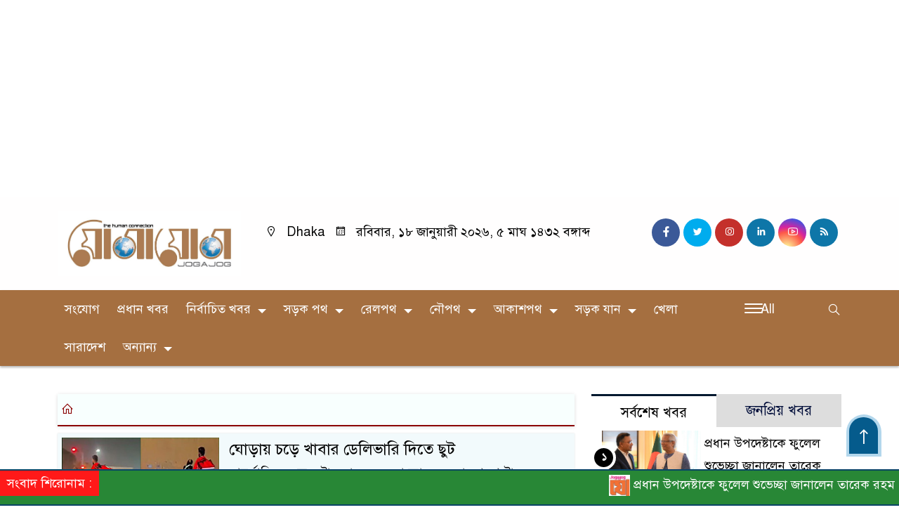

--- FILE ---
content_type: text/html; charset=UTF-8
request_url: https://jogajogbd.com/tag/%E0%A6%98%E0%A7%8B%E0%A6%A1%E0%A6%BC%E0%A6%BE%E0%A6%AF%E0%A6%BC-%E0%A6%9A%E0%A6%A1%E0%A6%BC%E0%A7%87-%E0%A6%96%E0%A6%BE%E0%A6%AC%E0%A6%BE%E0%A6%B0-%E0%A6%A1%E0%A7%87%E0%A6%B2%E0%A6%BF%E0%A6%AD/
body_size: 26734
content:

<!doctype html>
<html lang="en-US">
<head>
	<meta charset="UTF-8">
	<meta http-equiv="X-UA-Compatible" content="IE=edge">
	<meta name="viewport" content="width=device-width, initial-scale=1">
	<link rel="profile" href="http://codedokan.com">
    <title>ঘোড়ায় চড়ে খাবার ডেলিভারি দিতে ছুট - যোগাযোগ বিডি</title> 
	<link rel="icon" href="https://jogajogbd.com/wp-content/uploads/2024/04/cropped-jogajog2.jpg" type="image/x-icon" />
	<link rel="shortcut icon" href="https://jogajogbd.com/wp-content/uploads/2024/04/cropped-jogajog2.jpg" type="image/x-icon" />  
	









						
	






	
	<style>
.header {
	padding: 20px 0;
	background: #FFFEFE;
	color: #000000;
}

.header2 {
	padding: 5px 0 20px;
	background: #FFFEFE;
	color: #000000;
}

.scroll3-left {
	position: absolute;
	width: auto;
	padding: 9px 20px 9px 10px;
	font-size: 18px;
	background-color: #FF0000;
	color: #ffffff;
	font-weight: 400;
	line-height: 24px;
	z-index: 9;
}

.scroll3-right {
	height: 42px;
	width: 100%;
	line-height: 42px;
	background: #008920;
}

.scroll3-right a {
	font-size: 18px;
	color: #f4f4f4;
	font-weight: 400;
	margin-right: 12px;
	display: inline-block;
}

.scroll3-right i {
	color: #012f4a;
}


.footer-area {
	background: #D6D6D6;
	color: #000000;
	padding: 40px 0 20px;
	margin-top: 40px;
}

.footerMenu-content a {
	color: #000000;
}

.drak-bg {
	background: #000000;
	padding: 20px;
	position: relative;
	height: 100%;
}

.drak-bg a {
	color: #ffffff;
}

.section-four {
	background: #222222;
	margin: 0 0 30px;
}

.dark-title2 a {
	font-size: 18px;
	color: #000000;
	padding: 5px 10px 8px;
	display: inline-block;
	transition: .5s all;
}

.photoCaption a {
	color: #ffffff;
	font-size: 20px;
	padding: 10px;
	display: inline-block;
	font-style: italic;
}


#recentPopular-tab .nav-link {
	display: block;
	color: #000000;
	padding: 10px 10px;
	text-decoration: none;
	transition: color .15s ease-in-out,background-color .15s ease-in-out,border-color .15s ease-in-out;
	text-align: center;
	background: #DDDDDD !important;
	border-top: 3px solid #01284f !important;
	font-size: 20px;
	margin: 0;
}

#recentPopular-tab .nav-link.active {
	color: #ffffff;
	font-size: 20px;
	background: #0A4466 !important;
	border-top: 3px solid #0f72ac;
}



.tab_hadding a{
	color: #000000 !important;
	font-size: 18px !important;
    font-weight:400;
	display: inherit;
    text-decoration:none;
    -webkit-transition:.8s all;
    -o-transition:.8s all;
    transition:.8s all;
}

.secGllary-title a {
	font-size:  24px;
	color: #ffffff;
	display: inline-block;
	transition: .8s all;
}

.secOne_title a {
	color: #000000;
	font-size: 20px;
	display: inline-block;
	transition: .5s all;
}

.sitbar-title a {
	color: #000000;
	font-size: 20px;
	transition: .5s all;
}

.sitbar-title2 a {
	color: #000000;
	font-size: 18px;
	transition: .5s all;
	display: inherit;
}

.sitebar-catWrpp {
	box-shadow: 0 0 10px #efefef;
	padding: 5px;
	border: 4px solid #055b8c;
	margin-bottom: 13px;
	border-radius: 5px;
	background: #F6FAFD;
}

.secTwo-title a {
	color: #000000;
	font-size: 22px;
	font-weight: 400;
	transition: .5s all;
}

.secTwo-title2 a {
	color: #000000;
	font-size: 20px;
	transition: .5s all;
}

.secThree-title a {
	color: #000000;
	font-size: 20px;
	transition: .5s all;
}

.secThree-title2 a {
	color: #000000;
	font-size: 18px;
	transition: .5s all;
}

.secFive-title a {
	color: #000000;
	font-size: 20px;
	display: inline-block;
	transition: .5s all;
}

.secSix-title a {
	color: #ffffff;
	font-size: 20px;
	display: inline-block;
	transition: .5s all;
	
}

.secSeven-title2 a {
	color: #000000;
	font-size: 18px;
	display: inline-block;
	transition: .5s all;
}



</style>	<style>

body {
    font-size: 18px !important;

	color: #000000 !important;

	font-family: SolaimanLipiNormal !important;

    background: #ffffff !important;



}

a:hover {
    color: #014F06;
}


.sticky {
	
	 
	position: static !important;
	
	width: 100%;

	top: 0;

	left: 0;

	z-index: 9;

	-webkit-transition: .8s all;

	-o-transition: .8s all;

	transition: .8s all;

	z-index: 9999;

}

.menu-section {
	background: #A56F40;
	-webkit-box-shadow: 0 0 6px rgba(0,0,0,0.3);
	box-shadow: 0 2px 3px rgba(0,0,0,0.3);
	margin-bottom: 15px;
	position: relative;
}

.stellarnav { position: relative; width: 100%; z-index: 9900; line-height: normal; font-weight: normal; font-size: 18px;}

.stellarnav.dark .active {
	background: #012E48;
}

.stellarnav.dark .current-menu-item {
	background: #012E48;
}

.stellarnav.dark .current-menu-item a {
	color : #fff;
}

.stellarnav.dark ul ul {
	background: #A56F40;
}

.stellarnav.dark li a {
	color : #fff;
}
.stellarnav.dark li a:hover {
	background: #012E48;
}
.stellarnav.dark a {
	color : #fff;
}

.stellarnav > ul > li > a {
	font-weight: normal;
	border-bottom: none;
}

.stellarnav li a {
	padding : 15px 10px 15px 10px;
	display: block;
	text-decoration: none;
	color: #000;
	font-weight: 600;
	/* text-transform: uppercase; */
	box-sizing: border-box;
	-webkit-transition: all .3s ease-out;
	-moz-transition: all .3s ease-out;
	transition: all .3s ease-out;
}


 .footer-scrool {
	position: fixed;
	background: #288736;
	color: #ffffff;
	z-index: 99;
	overflow: hidden;
	bottom: 0;
	left: 0;
	right: 0;
	border-top: 2px solid #0a4466;
	border-bottom: 2px solid #0a4466;
}

.footer-scrool-1 {
	float: left;
	width: auto;
	background: #FF1919;
	padding: 6px 10px;
	font-size: 18px;
	color: #ffffff;
	position: absolute;
	z-index: 99;
}
.footer-scrool-2 {
	padding: 6px;
	font-size: 18px;
}

.footer-scrool-2 a {
	color: #ffffff;
    text-decoration: none;
}




.widget_area{
	margin-top : 5px;
	margin-bottom : 5px;
}

.widget_area h3 {
	background: ;
	text-align : left;

	padding: 10px 6px;

	font-size: ;

	color: ;

	border-left: 5px solid ;

	margin-bottom: 10px;
}
 
 .single-page-subTitle {
	font-size: 24px;
	color: #00315e;
	margin-top: 19px;
	line-height : auto;
}

.single-page-title {
	font-size: 28px;
	margin-bottom: 17px;
	font-weight: 600;
	color: #000000;
	margin-top: 11px;
	line-height : auto;
}
 
 
 .related-title a {
	font-size: 20px;
	color: #000000;
	text-decoration: none;
    transition: .5s all;
}
 

#singlePopular-tab .nav-link.active {
	color:  #000000 !important;
	background: #FFFFFF !important;
	font-size: 20px !important;
	border-top: 3px solid #01192f;
}

#singlePopular-tab .nav-link {
	display: block;
	color: #000D39 !important;
	padding: 10px 10px;
	text-decoration: none;
	transition: color .15s ease-in-out,background-color .15s ease-in-out,border-color .15s ease-in-out;
	text-align: center;
	background: #DDDDDD !important;
	border-top: 3px solid #8b1010;
	font-size: 20px !important;
	margin: 0;

}

.singleTab_hadding a{
    font-size:18px !important;
    font-weight:400;
    line-height:auto;
    color:#000000 !important;
    text-decoration:none;
    -webkit-transition:.8s all;
    -o-transition:.8s all;
    transition:.8s all;
}


#archivePopular-tab .nav-link.active {
	font-size:20px !important;
	color: #000000 !important;
	background: #FFFFFF !important;
	border-top: 3px solid #01192f;
}


#archivePopular-tab .nav-link {
	display: block;
	color: #000D39 !important;
	padding: 10px 10px;
	text-decoration: none;
	transition: color .15s ease-in-out,background-color .15s ease-in-out,border-color .15s ease-in-out;
	text-align: center;
	background: #DDDDDD !important;
	border-top: 3px solid #8b1010;
	font-size:20px !important;
	margin: 0;

}

.archiveTab_hadding a {
	font-size:18px !important;
	font-weight: 400;
	line-height: auto;
	color: #000000 !important;
	text-decoration: none;
	-webkit-transition: .8s all;
	-o-transition: .8s all;
	transition: .8s all;
}

.archive1-title a {
	display : inline-block;
	font-size: 23px !important;
	color: #000000 !important;
	text-decoration: none;
	transition: .8s all;
}

.archive1-title2 a {
	font-size: 20px !important;
	color: #000000 !important;
	text-decoration: none;
	display : inline-block;
	font-weight: 400;
	
}

.archive-p-title a {
	font-size: 23px !important;
	text-decoration: none;
	color: #000000 !important;
	font-weight: 500;
    transition: .5s all;
}


.photo-page-title a {
	font-size: 20px !important;
	color: #000000 !important;
	transition: .5s all;
}


.photo-latest-title a {
	font-size: 18px;
	color: #000000;
	transition: .5s all;
	font-weight: normal;
}


.scrollToTop {

	width: 50px !important;
	height: 60px;

	background: #B3D7EC;

	position: fixed;

	right: 25px;
	bottom: 70px;

	z-index: 9999;

	border-radius: 50px 50px 0px 0px;

}



.scrollToTop i {

	font-size: 28px;

	color: #ffffff;

	font-weight: 600;

	top: 4px;

	display: block;

	position: absolute;

	right: 5px;

	background: #055B8C;

	width: 41px;
	height: 52px;

	border-radius: 50px 50px 0px 0px;

	line-height: 55px;

	text-align: center;

}




.codedokan_cat01 {
	background: #EFF3F6;
	color: #000000;
	font-size: 20px;
	padding: 10px 8px;
	margin-bottom: 10px;
	border-left: 4px solid #0B3262;
}
.codedokan_cat01 a {
	color: #000000;
	transition: .5 all;
}
.codedokan_cat01 > span {
	float: right;
}
.codedokan_cat01 > span > a {
	background: transparent;
	font-size: 90%;
}
.codedokan_cat01 a:hover {
	opacity: .9;
}

.codedokan_cat02 {
	background: #EFF3F6;
	color: #000000;
	font-size: 20px;
	padding: 10px 8px;
	margin-bottom: 10px;
	border-left: 4px solid #0B3262;
}
.codedokan_cat02 a {
	color: #000000;
	transition: .5 all;
}




.codedokan_cat03 {
	display: block;
	margin-bottom: 7px;
	background-color: #E7F0F7;
	font-size: 20px;
}
.codedokan_cat03 a {
	background: #01284E;
	color: #ffffff;
	padding: 10px 8px;
	position: relative;
	display: inline-block;
	transition: .5s all;
}
.codedokan_cat03 > a::after {
	left: 100%;
	height: 0;
	width: 7px;
	position: absolute;
	top: 0;
	content: "";
	pointer-events: none;
	margin-left: 0;
	margin-top: 0;
	border-top: 44px solid #01284E;
	border-right: 8px solid transparent;
}
.codedokan_cat03 > span {
	float: right;
	margin-top: 3px;
}
.codedokan_cat03 > span > a {
	background: transparent;
	font-size: 90%;
	color: #01284E;
}




.codedokan_cat04 {
	display: block;
	margin-bottom: 7px;
	background-color: #E7F0F7;
	font-size: 20px;
}
.codedokan_cat04 a {
	background: #01284E;
	color: #ffffff;
	padding: 10px 8px;
	position: relative;
	display: inline-block;
	transition: .5s all;
}
.codedokan_cat04 > a::after {
	left: 100%;
	height: 0;
	width: 7px;
	position: absolute;
	top: 0;
	content: "";
	pointer-events: none;
	margin-left: 0;
	margin-top: 0;
	border-top: 44px solid #01284E;
	border-right: 8px solid transparent;
}





.codedokan_cat05 {
	position: relative;
	overflow: hidden;
	color: #000000;
	font-size: 20px;
}

.codedokan_cat05 a {
	color: #000000;
	padding: 0 10px 0 0;
	margin: 12px 0;
	display: inline-block;
	transition: .5s all;	

}
.codedokan_cat05 .catBar::before {
	position: absolute;
	content: '';
	width: 100%;
	border-top: 5px solid #DADADA;
	top: 19px;
	display: inline-block;
	vertical-align: bottom;
}

.codedokan_cat05 .catBar::after {
	position: absolute;
	content: '';
	width: 100%;
	border-top: 5px solid #DADADA;
	top: 26px;
	display: inline-block;
	vertical-align: bottom;
}




.codedokan_cat06 {
	background: #052D51;
	color: #ffffff;
	font-size: 20px;
	text-align : left;
	padding: 10px 6px;	
	border-radius: 5px 5px 0 0;
}

.codedokan_cat06 a{
	color: #ffffff;
	display: inline-block;
	width: 100%;
	transition: .5s all;
}


.codedokan_cat07 {
	color: #ffffff;
	font-size: 20px;
	margin-bottom: 15px;
	background-color: #FBF8F8;
	border-bottom: 2px solid #01284F;
	border-top: 1px solid #EDE9E9;
}

.codedokan_cat07 a {
	background: #01284F;
	color: #ffffff;
	padding: 10px 8px;
	position: relative;
	display: inline-block;
	transition: .5s all;

}

.codedokan_cat07 > a::after {
	left: 100%;
	height: 0;
	width: 7px;
	position: absolute;
	top: 0;
	content: "";
	pointer-events: none;
	margin-left: 0;
	margin-top: 0;
	border-bottom: 47px solid #01284F;
	border-right: 30px solid transparent;
}





.codedokan_cat08 {
	color: #ffffff;
	font-size: 20px;
	margin-bottom: 15px;
	background-color: #FBF8F8;
	border-bottom: 2px solid #01284F;
	border-top: 1px solid #EDE9E9;
}

.codedokan_cat08 a {
	background: #01284F;
	color: #ffffff;
	padding: 10px 8px;
	position: relative;
	display: inline-block;
	transition: .5s all;

}

.codedokan_cat08 > a::after {
	left: 100%;
	height: 0;
	width: 7px;
	position: absolute;
	top: 0;
	content: "";
	pointer-events: none;
	margin-left: 0;
	margin-top: 0;
	border-bottom: 47px solid #01284F;
	border-right: 30px solid transparent;
}
.codedokan_cat08 > span {
	float: right;
}

.codedokan_cat08 > span > a {
	background: transparent;
	font-size: 90%;
	color: #01284F;
}




.codedokan_cat09 {
	color: #000000;
	font-size: 20px;
	padding:  10px 8px;
	border-bottom: 5px solid #c9c3c3;
	margin-top: 10px;
	margin-bottom: 8px;
	background: #EFF3F6;
}

.codedokan_cat09 a {
	color: #000000;
}

.codedokan_cat09 span {
	border-bottom: 5px solid #e80212;
	padding: 10px 8px;
	margin-left: -8px;
}





.codedokan_cat10 {
	display: block;
	font-size: 20px;
	color: #ffffff;
	margin-bottom: 15px;
	background: #F3F6F9;
	border-bottom: 3px solid #01284F;
}

.codedokan_cat10 > a {
	background: #01284F;
	color: #ffffff;
	padding: 10px 8px;
	display: inline-block;

}

.codedokan_cat10 > span > a {
	background: transparent;
	font-size: 90%;
	color: #01284F;
}

.codedokan_cat10 > span {
	float: right;
	margin-top: 12px;
	padding-right: 7px;
}




.codedokan_widget h3 {
	background: #EFF3F6;
	color: #000000;
	font-size: 20px;
	text-align : left;
	padding: 10px 8px;
	margin-bottom: 10px;
	border-left: 4px solid #0B3262;
}
	
	




</style>		<meta name='robots' content='index, follow, max-image-preview:large, max-snippet:-1, max-video-preview:-1' />

	<!-- This site is optimized with the Yoast SEO plugin v26.7 - https://yoast.com/wordpress/plugins/seo/ -->
	<link rel="canonical" href="https://jogajogbd.com/tag/ঘোড়ায়-চড়ে-খাবার-ডেলিভ/" />
	<meta property="og:locale" content="en_US" />
	<meta property="og:type" content="article" />
	<meta property="og:title" content="ঘোড়ায় চড়ে খাবার ডেলিভারি দিতে ছুট - যোগাযোগ বিডি" />
	<meta property="og:url" content="https://jogajogbd.com/tag/ঘোড়ায়-চড়ে-খাবার-ডেলিভ/" />
	<meta property="og:site_name" content="যোগাযোগ বিডি" />
	<meta name="twitter:card" content="summary_large_image" />
	<script type="application/ld+json" class="yoast-schema-graph">{"@context":"https://schema.org","@graph":[{"@type":"CollectionPage","@id":"https://jogajogbd.com/tag/%e0%a6%98%e0%a7%8b%e0%a6%a1%e0%a6%bc%e0%a6%be%e0%a6%af%e0%a6%bc-%e0%a6%9a%e0%a6%a1%e0%a6%bc%e0%a7%87-%e0%a6%96%e0%a6%be%e0%a6%ac%e0%a6%be%e0%a6%b0-%e0%a6%a1%e0%a7%87%e0%a6%b2%e0%a6%bf%e0%a6%ad/","url":"https://jogajogbd.com/tag/%e0%a6%98%e0%a7%8b%e0%a6%a1%e0%a6%bc%e0%a6%be%e0%a6%af%e0%a6%bc-%e0%a6%9a%e0%a6%a1%e0%a6%bc%e0%a7%87-%e0%a6%96%e0%a6%be%e0%a6%ac%e0%a6%be%e0%a6%b0-%e0%a6%a1%e0%a7%87%e0%a6%b2%e0%a6%bf%e0%a6%ad/","name":"ঘোড়ায় চড়ে খাবার ডেলিভারি দিতে ছুট - যোগাযোগ বিডি","isPartOf":{"@id":"https://jogajogbd.com/#website"},"primaryImageOfPage":{"@id":"https://jogajogbd.com/tag/%e0%a6%98%e0%a7%8b%e0%a6%a1%e0%a6%bc%e0%a6%be%e0%a6%af%e0%a6%bc-%e0%a6%9a%e0%a6%a1%e0%a6%bc%e0%a7%87-%e0%a6%96%e0%a6%be%e0%a6%ac%e0%a6%be%e0%a6%b0-%e0%a6%a1%e0%a7%87%e0%a6%b2%e0%a6%bf%e0%a6%ad/#primaryimage"},"image":{"@id":"https://jogajogbd.com/tag/%e0%a6%98%e0%a7%8b%e0%a6%a1%e0%a6%bc%e0%a6%be%e0%a6%af%e0%a6%bc-%e0%a6%9a%e0%a6%a1%e0%a6%bc%e0%a7%87-%e0%a6%96%e0%a6%be%e0%a6%ac%e0%a6%be%e0%a6%b0-%e0%a6%a1%e0%a7%87%e0%a6%b2%e0%a6%bf%e0%a6%ad/#primaryimage"},"thumbnailUrl":"https://jogajogbd.com/wp-content/uploads/2024/01/Ride-a-horse-to-deliver-food.jpg","breadcrumb":{"@id":"https://jogajogbd.com/tag/%e0%a6%98%e0%a7%8b%e0%a6%a1%e0%a6%bc%e0%a6%be%e0%a6%af%e0%a6%bc-%e0%a6%9a%e0%a6%a1%e0%a6%bc%e0%a7%87-%e0%a6%96%e0%a6%be%e0%a6%ac%e0%a6%be%e0%a6%b0-%e0%a6%a1%e0%a7%87%e0%a6%b2%e0%a6%bf%e0%a6%ad/#breadcrumb"},"inLanguage":"en-US"},{"@type":"ImageObject","inLanguage":"en-US","@id":"https://jogajogbd.com/tag/%e0%a6%98%e0%a7%8b%e0%a6%a1%e0%a6%bc%e0%a6%be%e0%a6%af%e0%a6%bc-%e0%a6%9a%e0%a6%a1%e0%a6%bc%e0%a7%87-%e0%a6%96%e0%a6%be%e0%a6%ac%e0%a6%be%e0%a6%b0-%e0%a6%a1%e0%a7%87%e0%a6%b2%e0%a6%bf%e0%a6%ad/#primaryimage","url":"https://jogajogbd.com/wp-content/uploads/2024/01/Ride-a-horse-to-deliver-food.jpg","contentUrl":"https://jogajogbd.com/wp-content/uploads/2024/01/Ride-a-horse-to-deliver-food.jpg","width":888,"height":480,"caption":"ঘোড়ায় চড়ে খাবার ডেলিভারি দিতে ছুট"},{"@type":"BreadcrumbList","@id":"https://jogajogbd.com/tag/%e0%a6%98%e0%a7%8b%e0%a6%a1%e0%a6%bc%e0%a6%be%e0%a6%af%e0%a6%bc-%e0%a6%9a%e0%a6%a1%e0%a6%bc%e0%a7%87-%e0%a6%96%e0%a6%be%e0%a6%ac%e0%a6%be%e0%a6%b0-%e0%a6%a1%e0%a7%87%e0%a6%b2%e0%a6%bf%e0%a6%ad/#breadcrumb","itemListElement":[{"@type":"ListItem","position":1,"name":"Home","item":"https://jogajogbd.com/"},{"@type":"ListItem","position":2,"name":"ঘোড়ায় চড়ে খাবার ডেলিভারি দিতে ছুট"}]},{"@type":"WebSite","@id":"https://jogajogbd.com/#website","url":"https://jogajogbd.com/","name":"যোগাযোগ বিডি","description":"the human connection","publisher":{"@id":"https://jogajogbd.com/#organization"},"potentialAction":[{"@type":"SearchAction","target":{"@type":"EntryPoint","urlTemplate":"https://jogajogbd.com/?s={search_term_string}"},"query-input":{"@type":"PropertyValueSpecification","valueRequired":true,"valueName":"search_term_string"}}],"inLanguage":"en-US"},{"@type":"Organization","@id":"https://jogajogbd.com/#organization","name":"jogajog","url":"https://jogajogbd.com/","logo":{"@type":"ImageObject","inLanguage":"en-US","@id":"https://jogajogbd.com/#/schema/logo/image/","url":"https://jogajogbd.com/wp-content/uploads/2020/07/Jogajog-BD-Logo-Final2.png","contentUrl":"https://jogajogbd.com/wp-content/uploads/2020/07/Jogajog-BD-Logo-Final2.png","width":216,"height":70,"caption":"jogajog"},"image":{"@id":"https://jogajogbd.com/#/schema/logo/image/"},"sameAs":["https://www.facebook.com/Jogajogbdcom-102605481546285"]}]}</script>
	<!-- / Yoast SEO plugin. -->


<link rel='dns-prefetch' href='//cdnjs.cloudflare.com' />
<link rel='dns-prefetch' href='//www.googletagmanager.com' />
<link rel='dns-prefetch' href='//stats.wp.com' />
<link rel='dns-prefetch' href='//fonts.googleapis.com' />
<link rel='dns-prefetch' href='//pagead2.googlesyndication.com' />
<link rel='dns-prefetch' href='//fundingchoicesmessages.google.com' />
<link rel="alternate" type="application/rss+xml" title="যোগাযোগ বিডি &raquo; Feed" href="https://jogajogbd.com/feed/" />
<link rel="alternate" type="application/rss+xml" title="যোগাযোগ বিডি &raquo; Comments Feed" href="https://jogajogbd.com/comments/feed/" />
<link rel="alternate" type="application/rss+xml" title="যোগাযোগ বিডি &raquo; ঘোড়ায় চড়ে খাবার ডেলিভারি দিতে ছুট Tag Feed" href="https://jogajogbd.com/tag/%e0%a6%98%e0%a7%8b%e0%a6%a1%e0%a6%bc%e0%a6%be%e0%a6%af%e0%a6%bc-%e0%a6%9a%e0%a6%a1%e0%a6%bc%e0%a7%87-%e0%a6%96%e0%a6%be%e0%a6%ac%e0%a6%be%e0%a6%b0-%e0%a6%a1%e0%a7%87%e0%a6%b2%e0%a6%bf%e0%a6%ad/feed/" />
<style id='wp-img-auto-sizes-contain-inline-css'>
img:is([sizes=auto i],[sizes^="auto," i]){contain-intrinsic-size:3000px 1500px}
/*# sourceURL=wp-img-auto-sizes-contain-inline-css */
</style>
<style id='wp-emoji-styles-inline-css'>

	img.wp-smiley, img.emoji {
		display: inline !important;
		border: none !important;
		box-shadow: none !important;
		height: 1em !important;
		width: 1em !important;
		margin: 0 0.07em !important;
		vertical-align: -0.1em !important;
		background: none !important;
		padding: 0 !important;
	}
/*# sourceURL=wp-emoji-styles-inline-css */
</style>
<style id='wp-block-library-inline-css'>
:root{--wp-block-synced-color:#7a00df;--wp-block-synced-color--rgb:122,0,223;--wp-bound-block-color:var(--wp-block-synced-color);--wp-editor-canvas-background:#ddd;--wp-admin-theme-color:#007cba;--wp-admin-theme-color--rgb:0,124,186;--wp-admin-theme-color-darker-10:#006ba1;--wp-admin-theme-color-darker-10--rgb:0,107,160.5;--wp-admin-theme-color-darker-20:#005a87;--wp-admin-theme-color-darker-20--rgb:0,90,135;--wp-admin-border-width-focus:2px}@media (min-resolution:192dpi){:root{--wp-admin-border-width-focus:1.5px}}.wp-element-button{cursor:pointer}:root .has-very-light-gray-background-color{background-color:#eee}:root .has-very-dark-gray-background-color{background-color:#313131}:root .has-very-light-gray-color{color:#eee}:root .has-very-dark-gray-color{color:#313131}:root .has-vivid-green-cyan-to-vivid-cyan-blue-gradient-background{background:linear-gradient(135deg,#00d084,#0693e3)}:root .has-purple-crush-gradient-background{background:linear-gradient(135deg,#34e2e4,#4721fb 50%,#ab1dfe)}:root .has-hazy-dawn-gradient-background{background:linear-gradient(135deg,#faaca8,#dad0ec)}:root .has-subdued-olive-gradient-background{background:linear-gradient(135deg,#fafae1,#67a671)}:root .has-atomic-cream-gradient-background{background:linear-gradient(135deg,#fdd79a,#004a59)}:root .has-nightshade-gradient-background{background:linear-gradient(135deg,#330968,#31cdcf)}:root .has-midnight-gradient-background{background:linear-gradient(135deg,#020381,#2874fc)}:root{--wp--preset--font-size--normal:16px;--wp--preset--font-size--huge:42px}.has-regular-font-size{font-size:1em}.has-larger-font-size{font-size:2.625em}.has-normal-font-size{font-size:var(--wp--preset--font-size--normal)}.has-huge-font-size{font-size:var(--wp--preset--font-size--huge)}.has-text-align-center{text-align:center}.has-text-align-left{text-align:left}.has-text-align-right{text-align:right}.has-fit-text{white-space:nowrap!important}#end-resizable-editor-section{display:none}.aligncenter{clear:both}.items-justified-left{justify-content:flex-start}.items-justified-center{justify-content:center}.items-justified-right{justify-content:flex-end}.items-justified-space-between{justify-content:space-between}.screen-reader-text{border:0;clip-path:inset(50%);height:1px;margin:-1px;overflow:hidden;padding:0;position:absolute;width:1px;word-wrap:normal!important}.screen-reader-text:focus{background-color:#ddd;clip-path:none;color:#444;display:block;font-size:1em;height:auto;left:5px;line-height:normal;padding:15px 23px 14px;text-decoration:none;top:5px;width:auto;z-index:100000}html :where(.has-border-color){border-style:solid}html :where([style*=border-top-color]){border-top-style:solid}html :where([style*=border-right-color]){border-right-style:solid}html :where([style*=border-bottom-color]){border-bottom-style:solid}html :where([style*=border-left-color]){border-left-style:solid}html :where([style*=border-width]){border-style:solid}html :where([style*=border-top-width]){border-top-style:solid}html :where([style*=border-right-width]){border-right-style:solid}html :where([style*=border-bottom-width]){border-bottom-style:solid}html :where([style*=border-left-width]){border-left-style:solid}html :where(img[class*=wp-image-]){height:auto;max-width:100%}:where(figure){margin:0 0 1em}html :where(.is-position-sticky){--wp-admin--admin-bar--position-offset:var(--wp-admin--admin-bar--height,0px)}@media screen and (max-width:600px){html :where(.is-position-sticky){--wp-admin--admin-bar--position-offset:0px}}

/*# sourceURL=wp-block-library-inline-css */
</style><style id='global-styles-inline-css'>
:root{--wp--preset--aspect-ratio--square: 1;--wp--preset--aspect-ratio--4-3: 4/3;--wp--preset--aspect-ratio--3-4: 3/4;--wp--preset--aspect-ratio--3-2: 3/2;--wp--preset--aspect-ratio--2-3: 2/3;--wp--preset--aspect-ratio--16-9: 16/9;--wp--preset--aspect-ratio--9-16: 9/16;--wp--preset--color--black: #000000;--wp--preset--color--cyan-bluish-gray: #abb8c3;--wp--preset--color--white: #ffffff;--wp--preset--color--pale-pink: #f78da7;--wp--preset--color--vivid-red: #cf2e2e;--wp--preset--color--luminous-vivid-orange: #ff6900;--wp--preset--color--luminous-vivid-amber: #fcb900;--wp--preset--color--light-green-cyan: #7bdcb5;--wp--preset--color--vivid-green-cyan: #00d084;--wp--preset--color--pale-cyan-blue: #8ed1fc;--wp--preset--color--vivid-cyan-blue: #0693e3;--wp--preset--color--vivid-purple: #9b51e0;--wp--preset--gradient--vivid-cyan-blue-to-vivid-purple: linear-gradient(135deg,rgb(6,147,227) 0%,rgb(155,81,224) 100%);--wp--preset--gradient--light-green-cyan-to-vivid-green-cyan: linear-gradient(135deg,rgb(122,220,180) 0%,rgb(0,208,130) 100%);--wp--preset--gradient--luminous-vivid-amber-to-luminous-vivid-orange: linear-gradient(135deg,rgb(252,185,0) 0%,rgb(255,105,0) 100%);--wp--preset--gradient--luminous-vivid-orange-to-vivid-red: linear-gradient(135deg,rgb(255,105,0) 0%,rgb(207,46,46) 100%);--wp--preset--gradient--very-light-gray-to-cyan-bluish-gray: linear-gradient(135deg,rgb(238,238,238) 0%,rgb(169,184,195) 100%);--wp--preset--gradient--cool-to-warm-spectrum: linear-gradient(135deg,rgb(74,234,220) 0%,rgb(151,120,209) 20%,rgb(207,42,186) 40%,rgb(238,44,130) 60%,rgb(251,105,98) 80%,rgb(254,248,76) 100%);--wp--preset--gradient--blush-light-purple: linear-gradient(135deg,rgb(255,206,236) 0%,rgb(152,150,240) 100%);--wp--preset--gradient--blush-bordeaux: linear-gradient(135deg,rgb(254,205,165) 0%,rgb(254,45,45) 50%,rgb(107,0,62) 100%);--wp--preset--gradient--luminous-dusk: linear-gradient(135deg,rgb(255,203,112) 0%,rgb(199,81,192) 50%,rgb(65,88,208) 100%);--wp--preset--gradient--pale-ocean: linear-gradient(135deg,rgb(255,245,203) 0%,rgb(182,227,212) 50%,rgb(51,167,181) 100%);--wp--preset--gradient--electric-grass: linear-gradient(135deg,rgb(202,248,128) 0%,rgb(113,206,126) 100%);--wp--preset--gradient--midnight: linear-gradient(135deg,rgb(2,3,129) 0%,rgb(40,116,252) 100%);--wp--preset--font-size--small: 13px;--wp--preset--font-size--medium: 20px;--wp--preset--font-size--large: 36px;--wp--preset--font-size--x-large: 42px;--wp--preset--spacing--20: 0.44rem;--wp--preset--spacing--30: 0.67rem;--wp--preset--spacing--40: 1rem;--wp--preset--spacing--50: 1.5rem;--wp--preset--spacing--60: 2.25rem;--wp--preset--spacing--70: 3.38rem;--wp--preset--spacing--80: 5.06rem;--wp--preset--shadow--natural: 6px 6px 9px rgba(0, 0, 0, 0.2);--wp--preset--shadow--deep: 12px 12px 50px rgba(0, 0, 0, 0.4);--wp--preset--shadow--sharp: 6px 6px 0px rgba(0, 0, 0, 0.2);--wp--preset--shadow--outlined: 6px 6px 0px -3px rgb(255, 255, 255), 6px 6px rgb(0, 0, 0);--wp--preset--shadow--crisp: 6px 6px 0px rgb(0, 0, 0);}:where(.is-layout-flex){gap: 0.5em;}:where(.is-layout-grid){gap: 0.5em;}body .is-layout-flex{display: flex;}.is-layout-flex{flex-wrap: wrap;align-items: center;}.is-layout-flex > :is(*, div){margin: 0;}body .is-layout-grid{display: grid;}.is-layout-grid > :is(*, div){margin: 0;}:where(.wp-block-columns.is-layout-flex){gap: 2em;}:where(.wp-block-columns.is-layout-grid){gap: 2em;}:where(.wp-block-post-template.is-layout-flex){gap: 1.25em;}:where(.wp-block-post-template.is-layout-grid){gap: 1.25em;}.has-black-color{color: var(--wp--preset--color--black) !important;}.has-cyan-bluish-gray-color{color: var(--wp--preset--color--cyan-bluish-gray) !important;}.has-white-color{color: var(--wp--preset--color--white) !important;}.has-pale-pink-color{color: var(--wp--preset--color--pale-pink) !important;}.has-vivid-red-color{color: var(--wp--preset--color--vivid-red) !important;}.has-luminous-vivid-orange-color{color: var(--wp--preset--color--luminous-vivid-orange) !important;}.has-luminous-vivid-amber-color{color: var(--wp--preset--color--luminous-vivid-amber) !important;}.has-light-green-cyan-color{color: var(--wp--preset--color--light-green-cyan) !important;}.has-vivid-green-cyan-color{color: var(--wp--preset--color--vivid-green-cyan) !important;}.has-pale-cyan-blue-color{color: var(--wp--preset--color--pale-cyan-blue) !important;}.has-vivid-cyan-blue-color{color: var(--wp--preset--color--vivid-cyan-blue) !important;}.has-vivid-purple-color{color: var(--wp--preset--color--vivid-purple) !important;}.has-black-background-color{background-color: var(--wp--preset--color--black) !important;}.has-cyan-bluish-gray-background-color{background-color: var(--wp--preset--color--cyan-bluish-gray) !important;}.has-white-background-color{background-color: var(--wp--preset--color--white) !important;}.has-pale-pink-background-color{background-color: var(--wp--preset--color--pale-pink) !important;}.has-vivid-red-background-color{background-color: var(--wp--preset--color--vivid-red) !important;}.has-luminous-vivid-orange-background-color{background-color: var(--wp--preset--color--luminous-vivid-orange) !important;}.has-luminous-vivid-amber-background-color{background-color: var(--wp--preset--color--luminous-vivid-amber) !important;}.has-light-green-cyan-background-color{background-color: var(--wp--preset--color--light-green-cyan) !important;}.has-vivid-green-cyan-background-color{background-color: var(--wp--preset--color--vivid-green-cyan) !important;}.has-pale-cyan-blue-background-color{background-color: var(--wp--preset--color--pale-cyan-blue) !important;}.has-vivid-cyan-blue-background-color{background-color: var(--wp--preset--color--vivid-cyan-blue) !important;}.has-vivid-purple-background-color{background-color: var(--wp--preset--color--vivid-purple) !important;}.has-black-border-color{border-color: var(--wp--preset--color--black) !important;}.has-cyan-bluish-gray-border-color{border-color: var(--wp--preset--color--cyan-bluish-gray) !important;}.has-white-border-color{border-color: var(--wp--preset--color--white) !important;}.has-pale-pink-border-color{border-color: var(--wp--preset--color--pale-pink) !important;}.has-vivid-red-border-color{border-color: var(--wp--preset--color--vivid-red) !important;}.has-luminous-vivid-orange-border-color{border-color: var(--wp--preset--color--luminous-vivid-orange) !important;}.has-luminous-vivid-amber-border-color{border-color: var(--wp--preset--color--luminous-vivid-amber) !important;}.has-light-green-cyan-border-color{border-color: var(--wp--preset--color--light-green-cyan) !important;}.has-vivid-green-cyan-border-color{border-color: var(--wp--preset--color--vivid-green-cyan) !important;}.has-pale-cyan-blue-border-color{border-color: var(--wp--preset--color--pale-cyan-blue) !important;}.has-vivid-cyan-blue-border-color{border-color: var(--wp--preset--color--vivid-cyan-blue) !important;}.has-vivid-purple-border-color{border-color: var(--wp--preset--color--vivid-purple) !important;}.has-vivid-cyan-blue-to-vivid-purple-gradient-background{background: var(--wp--preset--gradient--vivid-cyan-blue-to-vivid-purple) !important;}.has-light-green-cyan-to-vivid-green-cyan-gradient-background{background: var(--wp--preset--gradient--light-green-cyan-to-vivid-green-cyan) !important;}.has-luminous-vivid-amber-to-luminous-vivid-orange-gradient-background{background: var(--wp--preset--gradient--luminous-vivid-amber-to-luminous-vivid-orange) !important;}.has-luminous-vivid-orange-to-vivid-red-gradient-background{background: var(--wp--preset--gradient--luminous-vivid-orange-to-vivid-red) !important;}.has-very-light-gray-to-cyan-bluish-gray-gradient-background{background: var(--wp--preset--gradient--very-light-gray-to-cyan-bluish-gray) !important;}.has-cool-to-warm-spectrum-gradient-background{background: var(--wp--preset--gradient--cool-to-warm-spectrum) !important;}.has-blush-light-purple-gradient-background{background: var(--wp--preset--gradient--blush-light-purple) !important;}.has-blush-bordeaux-gradient-background{background: var(--wp--preset--gradient--blush-bordeaux) !important;}.has-luminous-dusk-gradient-background{background: var(--wp--preset--gradient--luminous-dusk) !important;}.has-pale-ocean-gradient-background{background: var(--wp--preset--gradient--pale-ocean) !important;}.has-electric-grass-gradient-background{background: var(--wp--preset--gradient--electric-grass) !important;}.has-midnight-gradient-background{background: var(--wp--preset--gradient--midnight) !important;}.has-small-font-size{font-size: var(--wp--preset--font-size--small) !important;}.has-medium-font-size{font-size: var(--wp--preset--font-size--medium) !important;}.has-large-font-size{font-size: var(--wp--preset--font-size--large) !important;}.has-x-large-font-size{font-size: var(--wp--preset--font-size--x-large) !important;}
/*# sourceURL=global-styles-inline-css */
</style>

<style id='classic-theme-styles-inline-css'>
/*! This file is auto-generated */
.wp-block-button__link{color:#fff;background-color:#32373c;border-radius:9999px;box-shadow:none;text-decoration:none;padding:calc(.667em + 2px) calc(1.333em + 2px);font-size:1.125em}.wp-block-file__button{background:#32373c;color:#fff;text-decoration:none}
/*# sourceURL=/wp-includes/css/classic-themes.min.css */
</style>
<link rel='stylesheet' id='awesome-weather-css' href='https://jogajogbd.com/wp-content/plugins/awesome-weather/awesome-weather.css?ver=6.9' media='all' />
<style id='awesome-weather-inline-css'>
.awesome-weather-wrap { font-family: 'Open Sans', sans-serif; font-weight: 400; font-size: 14px; line-height: 14px; }
/*# sourceURL=awesome-weather-inline-css */
</style>
<link rel='stylesheet' id='opensans-googlefont-css' href='//fonts.googleapis.com/css?family=Open+Sans%3A400&#038;ver=6.9' media='all' />
<link rel='stylesheet' id='wp-printshare-style-css' href='https://jogajogbd.com/wp-content/plugins/post-prinshare-pro-common/assets/css/style.css?ver=6.9' media='all' />
<link rel='stylesheet' id='font-awesome-css' href='https://cdnjs.cloudflare.com/ajax/libs/font-awesome/5.15.4/css/all.min.css?ver=6.9' media='all' />
<link rel='stylesheet' id='templatepro-style-css' href='https://jogajogbd.com/wp-content/themes/Template-pro-Unlimited/style.css?ver=1.0.0' media='all' />
<link rel='stylesheet' id='common-codedokan-css' href='https://jogajogbd.com/wp-content/themes/Template-pro-Unlimited/assets/css/common-codedokan.css?ver=1.0.0' media='all' />
<link rel='stylesheet' id='templatepro-lineawesome-css' href='https://jogajogbd.com/wp-content/themes/Template-pro-Unlimited/assets/css/line-awesome.min.css?ver=1.0.0' media='all' />
<link rel='stylesheet' id='templatepro-stellarnav-css' href='https://jogajogbd.com/wp-content/themes/Template-pro-Unlimited/assets/css/stellarnav.css?ver=1.0.0' media='all' />
<link rel='stylesheet' id='templatepro-jquery-css' href='https://jogajogbd.com/wp-content/themes/Template-pro-Unlimited/assets/css/jquery-ui.css?ver=1.0.0' media='all' />
<link rel='stylesheet' id='templatepro-magnific-css' href='https://jogajogbd.com/wp-content/themes/Template-pro-Unlimited/assets/css/magnific-popup.css?ver=1.0.0' media='all' />
<link rel='stylesheet' id='templatepro-carousel-css' href='https://jogajogbd.com/wp-content/themes/Template-pro-Unlimited/assets/css/owl.carousel.min.css?ver=1.0.0' media='all' />
<link rel='stylesheet' id='templatepro-responsive-css' href='https://jogajogbd.com/wp-content/themes/Template-pro-Unlimited/assets/css/responsive.css?ver=1.0.0' media='all' />
<link rel='stylesheet' id='templatepro-bootstrap-css' href='https://jogajogbd.com/wp-content/themes/Template-pro-Unlimited/assets/css/bootstrap.min.css?ver=1.0.0' media='all' />
<link rel='stylesheet' id='transcy-switcher-css-css' href='https://jogajogbd.com/wp-content/plugins/transcy/assets/css/transcy-switcher.css?ver=1768703805' media='all' />
<script src="https://jogajogbd.com/wp-includes/js/jquery/jquery.min.js?ver=3.7.1" id="jquery-core-js"></script>
<script src="https://jogajogbd.com/wp-includes/js/jquery/jquery-migrate.min.js?ver=3.4.1" id="jquery-migrate-js"></script>

<!-- Google tag (gtag.js) snippet added by Site Kit -->
<!-- Google Analytics snippet added by Site Kit -->
<script src="https://www.googletagmanager.com/gtag/js?id=G-MK3ZSSNMGN" id="google_gtagjs-js" async></script>
<script id="google_gtagjs-js-after">
window.dataLayer = window.dataLayer || [];function gtag(){dataLayer.push(arguments);}
gtag("set","linker",{"domains":["jogajogbd.com"]});
gtag("js", new Date());
gtag("set", "developer_id.dZTNiMT", true);
gtag("config", "G-MK3ZSSNMGN");
//# sourceURL=google_gtagjs-js-after
</script>
<link rel="https://api.w.org/" href="https://jogajogbd.com/wp-json/" /><link rel="alternate" title="JSON" type="application/json" href="https://jogajogbd.com/wp-json/wp/v2/tags/13917" /><link rel="EditURI" type="application/rsd+xml" title="RSD" href="https://jogajogbd.com/xmlrpc.php?rsd" />
<meta name="generator" content="WordPress 6.9" />
<meta name="generator" content="Site Kit by Google 1.170.0" /><script data-ad-client="ca-pub-1244794619214084" async src="https://pagead2.googlesyndication.com/pagead/js/adsbygoogle.js"></script>

<script src="https://www.googleoptimize.com/optimize.js?id=OPT-5T8ZB3J"></script>

<script async src="https://fundingchoicesmessages.google.com/i/pub-1244794619214084?ers=1" nonce="tQJ8dQtgWn08pSAiKsmcNA"></script><script nonce="tQJ8dQtgWn08pSAiKsmcNA">(function() {function signalGooglefcPresent() {if (!window.frames['googlefcPresent']) {if (document.body) {const iframe = document.createElement('iframe'); iframe.style = 'width: 0; height: 0; border: none; z-index: -1000; left: -1000px; top: -1000px;'; iframe.style.display = 'none'; iframe.name = 'googlefcPresent'; document.body.appendChild(iframe);} else {setTimeout(signalGooglefcPresent, 0);}}}signalGooglefcPresent();})();</script><div id="transcy-wp__switcher" class="transcy-switch notranslate" data-role="0" data-position="floating"></div>	<style>img#wpstats{display:none}</style>
		<meta name="framework" content="Redux 4.3.7" />
<!-- Google AdSense meta tags added by Site Kit -->
<meta name="google-adsense-platform-account" content="ca-host-pub-2644536267352236">
<meta name="google-adsense-platform-domain" content="sitekit.withgoogle.com">
<!-- End Google AdSense meta tags added by Site Kit -->

<!-- Google Tag Manager snippet added by Site Kit -->
<script>
			( function( w, d, s, l, i ) {
				w[l] = w[l] || [];
				w[l].push( {'gtm.start': new Date().getTime(), event: 'gtm.js'} );
				var f = d.getElementsByTagName( s )[0],
					j = d.createElement( s ), dl = l != 'dataLayer' ? '&l=' + l : '';
				j.async = true;
				j.src = 'https://www.googletagmanager.com/gtm.js?id=' + i + dl;
				f.parentNode.insertBefore( j, f );
			} )( window, document, 'script', 'dataLayer', 'GTM-TF46ZHL' );
			
</script>

<!-- End Google Tag Manager snippet added by Site Kit -->

<!-- Google AdSense snippet added by Site Kit -->
<script async src="https://pagead2.googlesyndication.com/pagead/js/adsbygoogle.js?client=ca-pub-1244794619214084&amp;host=ca-host-pub-2644536267352236" crossorigin="anonymous"></script>

<!-- End Google AdSense snippet added by Site Kit -->

<!-- Google AdSense Ad Blocking Recovery snippet added by Site Kit -->
<script async src="https://fundingchoicesmessages.google.com/i/pub-1244794619214084?ers=1" nonce="zIoC0rmxcxA_juRZ-bcXdA"></script><script nonce="zIoC0rmxcxA_juRZ-bcXdA">(function() {function signalGooglefcPresent() {if (!window.frames['googlefcPresent']) {if (document.body) {const iframe = document.createElement('iframe'); iframe.style = 'width: 0; height: 0; border: none; z-index: -1000; left: -1000px; top: -1000px;'; iframe.style.display = 'none'; iframe.name = 'googlefcPresent'; document.body.appendChild(iframe);} else {setTimeout(signalGooglefcPresent, 0);}}}signalGooglefcPresent();})();</script>
<!-- End Google AdSense Ad Blocking Recovery snippet added by Site Kit -->

<!-- Google AdSense Ad Blocking Recovery Error Protection snippet added by Site Kit -->
<script>(function(){'use strict';function aa(a){var b=0;return function(){return b<a.length?{done:!1,value:a[b++]}:{done:!0}}}var ba="function"==typeof Object.defineProperties?Object.defineProperty:function(a,b,c){if(a==Array.prototype||a==Object.prototype)return a;a[b]=c.value;return a};
function ea(a){a=["object"==typeof globalThis&&globalThis,a,"object"==typeof window&&window,"object"==typeof self&&self,"object"==typeof global&&global];for(var b=0;b<a.length;++b){var c=a[b];if(c&&c.Math==Math)return c}throw Error("Cannot find global object");}var fa=ea(this);function ha(a,b){if(b)a:{var c=fa;a=a.split(".");for(var d=0;d<a.length-1;d++){var e=a[d];if(!(e in c))break a;c=c[e]}a=a[a.length-1];d=c[a];b=b(d);b!=d&&null!=b&&ba(c,a,{configurable:!0,writable:!0,value:b})}}
var ia="function"==typeof Object.create?Object.create:function(a){function b(){}b.prototype=a;return new b},l;if("function"==typeof Object.setPrototypeOf)l=Object.setPrototypeOf;else{var m;a:{var ja={a:!0},ka={};try{ka.__proto__=ja;m=ka.a;break a}catch(a){}m=!1}l=m?function(a,b){a.__proto__=b;if(a.__proto__!==b)throw new TypeError(a+" is not extensible");return a}:null}var la=l;
function n(a,b){a.prototype=ia(b.prototype);a.prototype.constructor=a;if(la)la(a,b);else for(var c in b)if("prototype"!=c)if(Object.defineProperties){var d=Object.getOwnPropertyDescriptor(b,c);d&&Object.defineProperty(a,c,d)}else a[c]=b[c];a.A=b.prototype}function ma(){for(var a=Number(this),b=[],c=a;c<arguments.length;c++)b[c-a]=arguments[c];return b}
var na="function"==typeof Object.assign?Object.assign:function(a,b){for(var c=1;c<arguments.length;c++){var d=arguments[c];if(d)for(var e in d)Object.prototype.hasOwnProperty.call(d,e)&&(a[e]=d[e])}return a};ha("Object.assign",function(a){return a||na});/*

 Copyright The Closure Library Authors.
 SPDX-License-Identifier: Apache-2.0
*/
var p=this||self;function q(a){return a};var t,u;a:{for(var oa=["CLOSURE_FLAGS"],v=p,x=0;x<oa.length;x++)if(v=v[oa[x]],null==v){u=null;break a}u=v}var pa=u&&u[610401301];t=null!=pa?pa:!1;var z,qa=p.navigator;z=qa?qa.userAgentData||null:null;function A(a){return t?z?z.brands.some(function(b){return(b=b.brand)&&-1!=b.indexOf(a)}):!1:!1}function B(a){var b;a:{if(b=p.navigator)if(b=b.userAgent)break a;b=""}return-1!=b.indexOf(a)};function C(){return t?!!z&&0<z.brands.length:!1}function D(){return C()?A("Chromium"):(B("Chrome")||B("CriOS"))&&!(C()?0:B("Edge"))||B("Silk")};var ra=C()?!1:B("Trident")||B("MSIE");!B("Android")||D();D();B("Safari")&&(D()||(C()?0:B("Coast"))||(C()?0:B("Opera"))||(C()?0:B("Edge"))||(C()?A("Microsoft Edge"):B("Edg/"))||C()&&A("Opera"));var sa={},E=null;var ta="undefined"!==typeof Uint8Array,ua=!ra&&"function"===typeof btoa;var F="function"===typeof Symbol&&"symbol"===typeof Symbol()?Symbol():void 0,G=F?function(a,b){a[F]|=b}:function(a,b){void 0!==a.g?a.g|=b:Object.defineProperties(a,{g:{value:b,configurable:!0,writable:!0,enumerable:!1}})};function va(a){var b=H(a);1!==(b&1)&&(Object.isFrozen(a)&&(a=Array.prototype.slice.call(a)),I(a,b|1))}
var H=F?function(a){return a[F]|0}:function(a){return a.g|0},J=F?function(a){return a[F]}:function(a){return a.g},I=F?function(a,b){a[F]=b}:function(a,b){void 0!==a.g?a.g=b:Object.defineProperties(a,{g:{value:b,configurable:!0,writable:!0,enumerable:!1}})};function wa(){var a=[];G(a,1);return a}function xa(a,b){I(b,(a|0)&-99)}function K(a,b){I(b,(a|34)&-73)}function L(a){a=a>>11&1023;return 0===a?536870912:a};var M={};function N(a){return null!==a&&"object"===typeof a&&!Array.isArray(a)&&a.constructor===Object}var O,ya=[];I(ya,39);O=Object.freeze(ya);var P;function Q(a,b){P=b;a=new a(b);P=void 0;return a}
function R(a,b,c){null==a&&(a=P);P=void 0;if(null==a){var d=96;c?(a=[c],d|=512):a=[];b&&(d=d&-2095105|(b&1023)<<11)}else{if(!Array.isArray(a))throw Error();d=H(a);if(d&64)return a;d|=64;if(c&&(d|=512,c!==a[0]))throw Error();a:{c=a;var e=c.length;if(e){var f=e-1,g=c[f];if(N(g)){d|=256;b=(d>>9&1)-1;e=f-b;1024<=e&&(za(c,b,g),e=1023);d=d&-2095105|(e&1023)<<11;break a}}b&&(g=(d>>9&1)-1,b=Math.max(b,e-g),1024<b&&(za(c,g,{}),d|=256,b=1023),d=d&-2095105|(b&1023)<<11)}}I(a,d);return a}
function za(a,b,c){for(var d=1023+b,e=a.length,f=d;f<e;f++){var g=a[f];null!=g&&g!==c&&(c[f-b]=g)}a.length=d+1;a[d]=c};function Aa(a){switch(typeof a){case "number":return isFinite(a)?a:String(a);case "boolean":return a?1:0;case "object":if(a&&!Array.isArray(a)&&ta&&null!=a&&a instanceof Uint8Array){if(ua){for(var b="",c=0,d=a.length-10240;c<d;)b+=String.fromCharCode.apply(null,a.subarray(c,c+=10240));b+=String.fromCharCode.apply(null,c?a.subarray(c):a);a=btoa(b)}else{void 0===b&&(b=0);if(!E){E={};c="ABCDEFGHIJKLMNOPQRSTUVWXYZabcdefghijklmnopqrstuvwxyz0123456789".split("");d=["+/=","+/","-_=","-_.","-_"];for(var e=
0;5>e;e++){var f=c.concat(d[e].split(""));sa[e]=f;for(var g=0;g<f.length;g++){var h=f[g];void 0===E[h]&&(E[h]=g)}}}b=sa[b];c=Array(Math.floor(a.length/3));d=b[64]||"";for(e=f=0;f<a.length-2;f+=3){var k=a[f],w=a[f+1];h=a[f+2];g=b[k>>2];k=b[(k&3)<<4|w>>4];w=b[(w&15)<<2|h>>6];h=b[h&63];c[e++]=g+k+w+h}g=0;h=d;switch(a.length-f){case 2:g=a[f+1],h=b[(g&15)<<2]||d;case 1:a=a[f],c[e]=b[a>>2]+b[(a&3)<<4|g>>4]+h+d}a=c.join("")}return a}}return a};function Ba(a,b,c){a=Array.prototype.slice.call(a);var d=a.length,e=b&256?a[d-1]:void 0;d+=e?-1:0;for(b=b&512?1:0;b<d;b++)a[b]=c(a[b]);if(e){b=a[b]={};for(var f in e)Object.prototype.hasOwnProperty.call(e,f)&&(b[f]=c(e[f]))}return a}function Da(a,b,c,d,e,f){if(null!=a){if(Array.isArray(a))a=e&&0==a.length&&H(a)&1?void 0:f&&H(a)&2?a:Ea(a,b,c,void 0!==d,e,f);else if(N(a)){var g={},h;for(h in a)Object.prototype.hasOwnProperty.call(a,h)&&(g[h]=Da(a[h],b,c,d,e,f));a=g}else a=b(a,d);return a}}
function Ea(a,b,c,d,e,f){var g=d||c?H(a):0;d=d?!!(g&32):void 0;a=Array.prototype.slice.call(a);for(var h=0;h<a.length;h++)a[h]=Da(a[h],b,c,d,e,f);c&&c(g,a);return a}function Fa(a){return a.s===M?a.toJSON():Aa(a)};function Ga(a,b,c){c=void 0===c?K:c;if(null!=a){if(ta&&a instanceof Uint8Array)return b?a:new Uint8Array(a);if(Array.isArray(a)){var d=H(a);if(d&2)return a;if(b&&!(d&64)&&(d&32||0===d))return I(a,d|34),a;a=Ea(a,Ga,d&4?K:c,!0,!1,!0);b=H(a);b&4&&b&2&&Object.freeze(a);return a}a.s===M&&(b=a.h,c=J(b),a=c&2?a:Q(a.constructor,Ha(b,c,!0)));return a}}function Ha(a,b,c){var d=c||b&2?K:xa,e=!!(b&32);a=Ba(a,b,function(f){return Ga(f,e,d)});G(a,32|(c?2:0));return a};function Ia(a,b){a=a.h;return Ja(a,J(a),b)}function Ja(a,b,c,d){if(-1===c)return null;if(c>=L(b)){if(b&256)return a[a.length-1][c]}else{var e=a.length;if(d&&b&256&&(d=a[e-1][c],null!=d))return d;b=c+((b>>9&1)-1);if(b<e)return a[b]}}function Ka(a,b,c,d,e){var f=L(b);if(c>=f||e){e=b;if(b&256)f=a[a.length-1];else{if(null==d)return;f=a[f+((b>>9&1)-1)]={};e|=256}f[c]=d;e&=-1025;e!==b&&I(a,e)}else a[c+((b>>9&1)-1)]=d,b&256&&(d=a[a.length-1],c in d&&delete d[c]),b&1024&&I(a,b&-1025)}
function La(a,b){var c=Ma;var d=void 0===d?!1:d;var e=a.h;var f=J(e),g=Ja(e,f,b,d);var h=!1;if(null==g||"object"!==typeof g||(h=Array.isArray(g))||g.s!==M)if(h){var k=h=H(g);0===k&&(k|=f&32);k|=f&2;k!==h&&I(g,k);c=new c(g)}else c=void 0;else c=g;c!==g&&null!=c&&Ka(e,f,b,c,d);e=c;if(null==e)return e;a=a.h;f=J(a);f&2||(g=e,c=g.h,h=J(c),g=h&2?Q(g.constructor,Ha(c,h,!1)):g,g!==e&&(e=g,Ka(a,f,b,e,d)));return e}function Na(a,b){a=Ia(a,b);return null==a||"string"===typeof a?a:void 0}
function Oa(a,b){a=Ia(a,b);return null!=a?a:0}function S(a,b){a=Na(a,b);return null!=a?a:""};function T(a,b,c){this.h=R(a,b,c)}T.prototype.toJSON=function(){var a=Ea(this.h,Fa,void 0,void 0,!1,!1);return Pa(this,a,!0)};T.prototype.s=M;T.prototype.toString=function(){return Pa(this,this.h,!1).toString()};
function Pa(a,b,c){var d=a.constructor.v,e=L(J(c?a.h:b)),f=!1;if(d){if(!c){b=Array.prototype.slice.call(b);var g;if(b.length&&N(g=b[b.length-1]))for(f=0;f<d.length;f++)if(d[f]>=e){Object.assign(b[b.length-1]={},g);break}f=!0}e=b;c=!c;g=J(a.h);a=L(g);g=(g>>9&1)-1;for(var h,k,w=0;w<d.length;w++)if(k=d[w],k<a){k+=g;var r=e[k];null==r?e[k]=c?O:wa():c&&r!==O&&va(r)}else h||(r=void 0,e.length&&N(r=e[e.length-1])?h=r:e.push(h={})),r=h[k],null==h[k]?h[k]=c?O:wa():c&&r!==O&&va(r)}d=b.length;if(!d)return b;
var Ca;if(N(h=b[d-1])){a:{var y=h;e={};c=!1;for(var ca in y)Object.prototype.hasOwnProperty.call(y,ca)&&(a=y[ca],Array.isArray(a)&&a!=a&&(c=!0),null!=a?e[ca]=a:c=!0);if(c){for(var rb in e){y=e;break a}y=null}}y!=h&&(Ca=!0);d--}for(;0<d;d--){h=b[d-1];if(null!=h)break;var cb=!0}if(!Ca&&!cb)return b;var da;f?da=b:da=Array.prototype.slice.call(b,0,d);b=da;f&&(b.length=d);y&&b.push(y);return b};function Qa(a){return function(b){if(null==b||""==b)b=new a;else{b=JSON.parse(b);if(!Array.isArray(b))throw Error(void 0);G(b,32);b=Q(a,b)}return b}};function Ra(a){this.h=R(a)}n(Ra,T);var Sa=Qa(Ra);var U;function V(a){this.g=a}V.prototype.toString=function(){return this.g+""};var Ta={};function Ua(){return Math.floor(2147483648*Math.random()).toString(36)+Math.abs(Math.floor(2147483648*Math.random())^Date.now()).toString(36)};function Va(a,b){b=String(b);"application/xhtml+xml"===a.contentType&&(b=b.toLowerCase());return a.createElement(b)}function Wa(a){this.g=a||p.document||document}Wa.prototype.appendChild=function(a,b){a.appendChild(b)};/*

 SPDX-License-Identifier: Apache-2.0
*/
function Xa(a,b){a.src=b instanceof V&&b.constructor===V?b.g:"type_error:TrustedResourceUrl";var c,d;(c=(b=null==(d=(c=(a.ownerDocument&&a.ownerDocument.defaultView||window).document).querySelector)?void 0:d.call(c,"script[nonce]"))?b.nonce||b.getAttribute("nonce")||"":"")&&a.setAttribute("nonce",c)};function Ya(a){a=void 0===a?document:a;return a.createElement("script")};function Za(a,b,c,d,e,f){try{var g=a.g,h=Ya(g);h.async=!0;Xa(h,b);g.head.appendChild(h);h.addEventListener("load",function(){e();d&&g.head.removeChild(h)});h.addEventListener("error",function(){0<c?Za(a,b,c-1,d,e,f):(d&&g.head.removeChild(h),f())})}catch(k){f()}};var $a=p.atob("aHR0cHM6Ly93d3cuZ3N0YXRpYy5jb20vaW1hZ2VzL2ljb25zL21hdGVyaWFsL3N5c3RlbS8xeC93YXJuaW5nX2FtYmVyXzI0ZHAucG5n"),ab=p.atob("WW91IGFyZSBzZWVpbmcgdGhpcyBtZXNzYWdlIGJlY2F1c2UgYWQgb3Igc2NyaXB0IGJsb2NraW5nIHNvZnR3YXJlIGlzIGludGVyZmVyaW5nIHdpdGggdGhpcyBwYWdlLg=="),bb=p.atob("RGlzYWJsZSBhbnkgYWQgb3Igc2NyaXB0IGJsb2NraW5nIHNvZnR3YXJlLCB0aGVuIHJlbG9hZCB0aGlzIHBhZ2Uu");function db(a,b,c){this.i=a;this.l=new Wa(this.i);this.g=null;this.j=[];this.m=!1;this.u=b;this.o=c}
function eb(a){if(a.i.body&&!a.m){var b=function(){fb(a);p.setTimeout(function(){return gb(a,3)},50)};Za(a.l,a.u,2,!0,function(){p[a.o]||b()},b);a.m=!0}}
function fb(a){for(var b=W(1,5),c=0;c<b;c++){var d=X(a);a.i.body.appendChild(d);a.j.push(d)}b=X(a);b.style.bottom="0";b.style.left="0";b.style.position="fixed";b.style.width=W(100,110).toString()+"%";b.style.zIndex=W(2147483544,2147483644).toString();b.style["background-color"]=hb(249,259,242,252,219,229);b.style["box-shadow"]="0 0 12px #888";b.style.color=hb(0,10,0,10,0,10);b.style.display="flex";b.style["justify-content"]="center";b.style["font-family"]="Roboto, Arial";c=X(a);c.style.width=W(80,
85).toString()+"%";c.style.maxWidth=W(750,775).toString()+"px";c.style.margin="24px";c.style.display="flex";c.style["align-items"]="flex-start";c.style["justify-content"]="center";d=Va(a.l.g,"IMG");d.className=Ua();d.src=$a;d.alt="Warning icon";d.style.height="24px";d.style.width="24px";d.style["padding-right"]="16px";var e=X(a),f=X(a);f.style["font-weight"]="bold";f.textContent=ab;var g=X(a);g.textContent=bb;Y(a,e,f);Y(a,e,g);Y(a,c,d);Y(a,c,e);Y(a,b,c);a.g=b;a.i.body.appendChild(a.g);b=W(1,5);for(c=
0;c<b;c++)d=X(a),a.i.body.appendChild(d),a.j.push(d)}function Y(a,b,c){for(var d=W(1,5),e=0;e<d;e++){var f=X(a);b.appendChild(f)}b.appendChild(c);c=W(1,5);for(d=0;d<c;d++)e=X(a),b.appendChild(e)}function W(a,b){return Math.floor(a+Math.random()*(b-a))}function hb(a,b,c,d,e,f){return"rgb("+W(Math.max(a,0),Math.min(b,255)).toString()+","+W(Math.max(c,0),Math.min(d,255)).toString()+","+W(Math.max(e,0),Math.min(f,255)).toString()+")"}function X(a){a=Va(a.l.g,"DIV");a.className=Ua();return a}
function gb(a,b){0>=b||null!=a.g&&0!=a.g.offsetHeight&&0!=a.g.offsetWidth||(ib(a),fb(a),p.setTimeout(function(){return gb(a,b-1)},50))}
function ib(a){var b=a.j;var c="undefined"!=typeof Symbol&&Symbol.iterator&&b[Symbol.iterator];if(c)b=c.call(b);else if("number"==typeof b.length)b={next:aa(b)};else throw Error(String(b)+" is not an iterable or ArrayLike");for(c=b.next();!c.done;c=b.next())(c=c.value)&&c.parentNode&&c.parentNode.removeChild(c);a.j=[];(b=a.g)&&b.parentNode&&b.parentNode.removeChild(b);a.g=null};function jb(a,b,c,d,e){function f(k){document.body?g(document.body):0<k?p.setTimeout(function(){f(k-1)},e):b()}function g(k){k.appendChild(h);p.setTimeout(function(){h?(0!==h.offsetHeight&&0!==h.offsetWidth?b():a(),h.parentNode&&h.parentNode.removeChild(h)):a()},d)}var h=kb(c);f(3)}function kb(a){var b=document.createElement("div");b.className=a;b.style.width="1px";b.style.height="1px";b.style.position="absolute";b.style.left="-10000px";b.style.top="-10000px";b.style.zIndex="-10000";return b};function Ma(a){this.h=R(a)}n(Ma,T);function lb(a){this.h=R(a)}n(lb,T);var mb=Qa(lb);function nb(a){a=Na(a,4)||"";if(void 0===U){var b=null;var c=p.trustedTypes;if(c&&c.createPolicy){try{b=c.createPolicy("goog#html",{createHTML:q,createScript:q,createScriptURL:q})}catch(d){p.console&&p.console.error(d.message)}U=b}else U=b}a=(b=U)?b.createScriptURL(a):a;return new V(a,Ta)};function ob(a,b){this.m=a;this.o=new Wa(a.document);this.g=b;this.j=S(this.g,1);this.u=nb(La(this.g,2));this.i=!1;b=nb(La(this.g,13));this.l=new db(a.document,b,S(this.g,12))}ob.prototype.start=function(){pb(this)};
function pb(a){qb(a);Za(a.o,a.u,3,!1,function(){a:{var b=a.j;var c=p.btoa(b);if(c=p[c]){try{var d=Sa(p.atob(c))}catch(e){b=!1;break a}b=b===Na(d,1)}else b=!1}b?Z(a,S(a.g,14)):(Z(a,S(a.g,8)),eb(a.l))},function(){jb(function(){Z(a,S(a.g,7));eb(a.l)},function(){return Z(a,S(a.g,6))},S(a.g,9),Oa(a.g,10),Oa(a.g,11))})}function Z(a,b){a.i||(a.i=!0,a=new a.m.XMLHttpRequest,a.open("GET",b,!0),a.send())}function qb(a){var b=p.btoa(a.j);a.m[b]&&Z(a,S(a.g,5))};(function(a,b){p[a]=function(){var c=ma.apply(0,arguments);p[a]=function(){};b.apply(null,c)}})("__h82AlnkH6D91__",function(a){"function"===typeof window.atob&&(new ob(window,mb(window.atob(a)))).start()});}).call(this);

window.__h82AlnkH6D91__("[base64]/[base64]/[base64]/[base64]");</script>
<!-- End Google AdSense Ad Blocking Recovery Error Protection snippet added by Site Kit -->
<link rel="icon" href="https://jogajogbd.com/wp-content/uploads/2024/04/cropped-jogajog2-32x32.jpg" sizes="32x32" />
<link rel="icon" href="https://jogajogbd.com/wp-content/uploads/2024/04/cropped-jogajog2-192x192.jpg" sizes="192x192" />
<link rel="apple-touch-icon" href="https://jogajogbd.com/wp-content/uploads/2024/04/cropped-jogajog2-180x180.jpg" />
<meta name="msapplication-TileImage" content="https://jogajogbd.com/wp-content/uploads/2024/04/cropped-jogajog2-270x270.jpg" />
 
	
	






</head>
<body class="archive tag tag-13917 wp-theme-Template-pro-Unlimited" oncontextmenu="return true">
		<!-- Google Tag Manager (noscript) snippet added by Site Kit -->
		<noscript>
			<iframe src="https://www.googletagmanager.com/ns.html?id=GTM-TF46ZHL" height="0" width="0" style="display:none;visibility:hidden"></iframe>
		</noscript>
		<!-- End Google Tag Manager (noscript) snippet added by Site Kit -->
		<!-- Google Tag Manager (noscript) -->
<noscript><iframe src="https://www.googletagmanager.com/ns.html?id=GTM-TF46ZHL"
height="0" width="0" style="display:none;visibility:hidden"></iframe></noscript>
<!-- End Google Tag Manager (noscript) -->


<script async src="https://pagead2.googlesyndication.com/pagead/js/adsbygoogle.js"></script>
<!-- AD1 -->
<ins class="adsbygoogle"
     style="display:block"
     data-ad-client="ca-pub-1244794619214084"
     data-ad-slot="6297494702"
     data-ad-format="auto"
     data-full-width-responsive="true"></ins>
<script>
     (adsbygoogle = window.adsbygoogle || []).push({});
</script>        
<div class="main_website">

   


<!------------ Bangla Date Code Start-->        
      <!------------ Bangla Date Code Close-->      <div class="header">
        <div class="container">
            <div class="row">
                <div class="col-lg-3 col-md-3">
                    <div class="logo">
                    <a href="https://jogajogbd.com/" title="যোগাযোগ বিডি">
                                        									                                        <img src="https://jogajogbd.com/wp-content/uploads/2024/04/Logo-07.jpg" alt="যোগাযোগ বিডি" title="যোগাযোগ বিডি">
																			</a>
                    </div>
                </div>
                <div class="col-lg-9 col-md-9">
                    <div class="row">
                        <div class="col-lg-7 col-md-7">
                            <div class="date">
                              <i class="las la-map-marker-alt"></i> Dhaka  <i class="lar la-calendar"></i>  
							   রবিবার, ১৮ জানুয়ারী ২০২৬, ৫ মাঘ ১৪৩২ বঙ্গাব্দ  
								                            </div>
                          
                        </div>
                        <div class="col-lg-5 col-md-5">
                            <div class="header-social">
                                
								
<a href="" target="_blank" title="facebook"><i class="lab la-facebook-f"></i> </a><a href="" target="_blank" title="twitter"><i class="lab la-twitter"> </i> </a><a href="" target="_blank" title="instagram"><i class="lab la-instagram">  </i>    </a><a href="" target="_blank" title="linkedin"><i class="lab la-linkedin-in"> </i> </a><a href="" target="_blank" title="youtube"><i class="lab la-youtube"> </i> </a><a href="" target="_blank" title="RSS"><i class="las la-rss"></i>   </a>					
                            </div>
                        </div>
                    </div>
                </div>
            </div>
        </div>
    </div>
           

         
                    


                    <!--=========codedokan==============
                        Menu-section-Start
                    =============codedokan=============-->           
        <div class="menu-section" id="myHeader">
            <div class="container">
                <div class="row">
                    <div class="col-lg-10 col-md-10">
                        <div class="mobile_logo">
                            <a href="https://jogajogbd.com/" title="যোগাযোগ বিডি">
                                        <img src="https://jogajogbd.com/wp-content/uploads/2024/04/Logo-07-1.jpg" alt="Logo" title="Logo">
										</a>
                        </div>
                        
						<div class="stellarnav"><ul id="menu-top-menu" class="menu"><li id="menu-item-22" class="menu-item menu-item-type-custom menu-item-object-custom menu-item-home menu-item-22"><a href="https://jogajogbd.com/">সংযোগ</a></li>
<li id="menu-item-1100" class="menu-item menu-item-type-taxonomy menu-item-object-category menu-item-1100"><a href="https://jogajogbd.com/%e0%a6%aa%e0%a7%8d%e0%a6%b0%e0%a6%a7%e0%a6%be%e0%a6%a8-%e0%a6%96%e0%a6%ac%e0%a6%b0/">প্রধান খবর</a></li>
<li id="menu-item-1104" class="menu-item menu-item-type-taxonomy menu-item-object-category menu-item-has-children menu-item-1104"><a href="https://jogajogbd.com/%e0%a6%a8%e0%a6%bf%e0%a6%b0%e0%a7%8d%e0%a6%ac%e0%a6%be%e0%a6%9a%e0%a6%bf%e0%a6%a4-%e0%a6%96%e0%a6%ac%e0%a6%b0/">নির্বাচিত খবর</a>
<ul class="sub-menu">
	<li id="menu-item-1127" class="menu-item menu-item-type-taxonomy menu-item-object-category menu-item-1127"><a href="https://jogajogbd.com/%e0%a6%a8%e0%a6%bf%e0%a6%b0%e0%a7%8d%e0%a6%ac%e0%a6%be%e0%a6%9a%e0%a6%bf%e0%a6%a4-%e0%a6%96%e0%a6%ac%e0%a6%b0/%e0%a6%b0%e0%a6%be%e0%a6%9c%e0%a6%a8%e0%a7%80%e0%a6%a4%e0%a6%bf/">রাজনীতি</a></li>
	<li id="menu-item-1126" class="menu-item menu-item-type-taxonomy menu-item-object-category menu-item-1126"><a href="https://jogajogbd.com/%e0%a6%a8%e0%a6%bf%e0%a6%b0%e0%a7%8d%e0%a6%ac%e0%a6%be%e0%a6%9a%e0%a6%bf%e0%a6%a4-%e0%a6%96%e0%a6%ac%e0%a6%b0/%e0%a6%a8%e0%a6%97%e0%a6%b0%e0%a6%9c%e0%a7%80%e0%a6%ac%e0%a6%a8/">নগরজীবন</a></li>
</ul>
</li>
<li id="menu-item-1109" class="menu-item menu-item-type-taxonomy menu-item-object-category menu-item-has-children menu-item-1109"><a href="https://jogajogbd.com/%e0%a6%b8%e0%a6%a1%e0%a6%bc%e0%a6%95-%e0%a6%aa%e0%a6%a5/">সড়ক পথ</a>
<ul class="sub-menu">
	<li id="menu-item-1144" class="menu-item menu-item-type-taxonomy menu-item-object-category menu-item-1144"><a href="https://jogajogbd.com/%e0%a6%b8%e0%a6%a1%e0%a6%bc%e0%a6%95-%e0%a6%aa%e0%a6%a5/%e0%a6%ae%e0%a6%b9%e0%a6%be%e0%a6%b8%e0%a7%9c%e0%a6%95/">মহাসড়ক</a></li>
	<li id="menu-item-1141" class="menu-item menu-item-type-taxonomy menu-item-object-category menu-item-1141"><a href="https://jogajogbd.com/%e0%a6%b8%e0%a6%a1%e0%a6%bc%e0%a6%95-%e0%a6%aa%e0%a6%a5/%e0%a6%9c%e0%a7%87%e0%a6%b2%e0%a6%be-%e0%a6%b8%e0%a7%9c%e0%a6%95/">জেলা সড়ক</a></li>
	<li id="menu-item-1140" class="menu-item menu-item-type-taxonomy menu-item-object-category menu-item-1140"><a href="https://jogajogbd.com/%e0%a6%b8%e0%a6%a1%e0%a6%bc%e0%a6%95-%e0%a6%aa%e0%a6%a5/%e0%a6%97%e0%a7%8d%e0%a6%b0%e0%a6%be%e0%a6%ae%e0%a7%80%e0%a6%a3-%e0%a6%b8%e0%a7%9c%e0%a6%95/">গ্রামীণ সড়ক</a></li>
	<li id="menu-item-1143" class="menu-item menu-item-type-taxonomy menu-item-object-category menu-item-1143"><a href="https://jogajogbd.com/%e0%a6%b8%e0%a6%a1%e0%a6%bc%e0%a6%95-%e0%a6%aa%e0%a6%a5/%e0%a6%ac%e0%a6%bf%e0%a6%86%e0%a6%b0%e0%a6%9f%e0%a6%bf%e0%a6%8f/">বিআরটিএ</a></li>
	<li id="menu-item-1142" class="menu-item menu-item-type-taxonomy menu-item-object-category menu-item-1142"><a href="https://jogajogbd.com/%e0%a6%b8%e0%a6%a1%e0%a6%bc%e0%a6%95-%e0%a6%aa%e0%a6%a5/%e0%a6%ac%e0%a6%be%e0%a6%b8-%e0%a6%9f%e0%a6%b0%e0%a7%8d%e0%a6%ae%e0%a6%bf%e0%a6%a8%e0%a6%be%e0%a6%b2/">বাস টর্মিনাল</a></li>
	<li id="menu-item-1145" class="menu-item menu-item-type-taxonomy menu-item-object-category menu-item-1145"><a href="https://jogajogbd.com/%e0%a6%b8%e0%a6%a1%e0%a6%bc%e0%a6%95-%e0%a6%aa%e0%a6%a5/%e0%a6%b8%e0%a7%87%e0%a6%a4%e0%a7%81/">সেতু</a></li>
</ul>
</li>
<li id="menu-item-1108" class="menu-item menu-item-type-taxonomy menu-item-object-category menu-item-has-children menu-item-1108"><a href="https://jogajogbd.com/%e0%a6%b0%e0%a7%87%e0%a6%b2%e0%a6%aa%e0%a6%a5/">রেলপথ</a>
<ul class="sub-menu">
	<li id="menu-item-1139" class="menu-item menu-item-type-taxonomy menu-item-object-category menu-item-1139"><a href="https://jogajogbd.com/%e0%a6%b0%e0%a7%87%e0%a6%b2%e0%a6%aa%e0%a6%a5/%e0%a6%b0%e0%a7%87%e0%a6%b2-%e0%a6%b8%e0%a7%8d%e0%a6%9f%e0%a7%87%e0%a6%b6%e0%a6%a8/">রেল স্টেশন</a></li>
	<li id="menu-item-1137" class="menu-item menu-item-type-taxonomy menu-item-object-category menu-item-1137"><a href="https://jogajogbd.com/%e0%a6%b0%e0%a7%87%e0%a6%b2%e0%a6%aa%e0%a6%a5/%e0%a6%aa%e0%a6%b6%e0%a7%8d%e0%a6%9a%e0%a6%bf%e0%a6%ae%e0%a6%be%e0%a6%9e%e0%a7%8d%e0%a6%9a%e0%a6%b2/">পশ্চিমাঞ্চল</a></li>
	<li id="menu-item-1138" class="menu-item menu-item-type-taxonomy menu-item-object-category menu-item-1138"><a href="https://jogajogbd.com/%e0%a6%b0%e0%a7%87%e0%a6%b2%e0%a6%aa%e0%a6%a5/%e0%a6%aa%e0%a7%82%e0%a6%b0%e0%a7%8d%e0%a6%ac%e0%a6%be%e0%a6%9e%e0%a7%8d%e0%a6%9a%e0%a6%b2/">পূর্বাঞ্চল</a></li>
	<li id="menu-item-1136" class="menu-item menu-item-type-taxonomy menu-item-object-category menu-item-1136"><a href="https://jogajogbd.com/%e0%a6%b0%e0%a7%87%e0%a6%b2%e0%a6%aa%e0%a6%a5/%e0%a6%85%e0%a6%a8%e0%a7%8d%e0%a6%af%e0%a6%be%e0%a6%a8%e0%a7%8d%e0%a6%af-%e0%a6%b0%e0%a7%87%e0%a6%b2%e0%a6%aa%e0%a6%a5/">অন্যান্য</a></li>
</ul>
</li>
<li id="menu-item-1106" class="menu-item menu-item-type-taxonomy menu-item-object-category menu-item-has-children menu-item-1106"><a href="https://jogajogbd.com/%e0%a6%a8%e0%a7%8c%e0%a6%aa%e0%a6%a5/">নৌপথ</a>
<ul class="sub-menu">
	<li id="menu-item-1135" class="menu-item menu-item-type-taxonomy menu-item-object-category menu-item-1135"><a href="https://jogajogbd.com/%e0%a6%a8%e0%a7%8c%e0%a6%aa%e0%a6%a5/%e0%a6%b8%e0%a6%ae%e0%a7%81%e0%a6%a6%e0%a7%8d%e0%a6%b0%e0%a6%ac%e0%a6%a8%e0%a7%8d%e0%a6%a6%e0%a6%b0/">সমুদ্রবন্দর</a></li>
	<li id="menu-item-1132" class="menu-item menu-item-type-taxonomy menu-item-object-category menu-item-1132"><a href="https://jogajogbd.com/%e0%a6%a8%e0%a7%8c%e0%a6%aa%e0%a6%a5/%e0%a6%a8%e0%a6%a6%e0%a7%80%e0%a6%ac%e0%a6%a8%e0%a7%8d%e0%a6%a6%e0%a6%b0/">নদীবন্দর</a></li>
	<li id="menu-item-1133" class="menu-item menu-item-type-taxonomy menu-item-object-category menu-item-1133"><a href="https://jogajogbd.com/%e0%a6%a8%e0%a7%8c%e0%a6%aa%e0%a6%a5/%e0%a6%a8%e0%a7%8c%e0%a6%af%e0%a6%be%e0%a6%a8/">নৌযান</a></li>
	<li id="menu-item-1134" class="menu-item menu-item-type-taxonomy menu-item-object-category menu-item-1134"><a href="https://jogajogbd.com/%e0%a6%a8%e0%a7%8c%e0%a6%aa%e0%a6%a5/%e0%a6%b2%e0%a6%9e%e0%a7%8d%e0%a6%9a-%e0%a6%9f%e0%a6%be%e0%a6%b0%e0%a7%8d%e0%a6%ae%e0%a6%bf%e0%a6%a8%e0%a6%be%e0%a6%b2/">লঞ্চ টার্মিনাল</a></li>
</ul>
</li>
<li id="menu-item-1102" class="menu-item menu-item-type-taxonomy menu-item-object-category menu-item-has-children menu-item-1102"><a href="https://jogajogbd.com/%e0%a6%86%e0%a6%95%e0%a6%be%e0%a6%b6%e0%a6%aa%e0%a6%a5/">আকাশপথ</a>
<ul class="sub-menu">
	<li id="menu-item-1129" class="menu-item menu-item-type-taxonomy menu-item-object-category menu-item-1129"><a href="https://jogajogbd.com/%e0%a6%86%e0%a6%95%e0%a6%be%e0%a6%b6%e0%a6%aa%e0%a6%a5/%e0%a6%85%e0%a6%ad%e0%a7%8d%e0%a6%af%e0%a6%a8%e0%a7%8d%e0%a6%a4%e0%a6%b0%e0%a7%80%e0%a6%a3-%e0%a6%b0%e0%a7%81%e0%a6%9f/">অভ্যন্তরীণ রুট</a></li>
	<li id="menu-item-1130" class="menu-item menu-item-type-taxonomy menu-item-object-category menu-item-1130"><a href="https://jogajogbd.com/%e0%a6%86%e0%a6%95%e0%a6%be%e0%a6%b6%e0%a6%aa%e0%a6%a5/%e0%a6%86%e0%a6%a8%e0%a7%8d%e0%a6%a4%e0%a6%b0%e0%a7%8d%e0%a6%9c%e0%a6%be%e0%a6%a4%e0%a6%bf%e0%a6%95-%e0%a6%86%e0%a6%95%e0%a6%be%e0%a6%b6%e0%a6%aa%e0%a6%a5/">আন্তর্জাতিক রুট</a></li>
	<li id="menu-item-1131" class="menu-item menu-item-type-taxonomy menu-item-object-category menu-item-1131"><a href="https://jogajogbd.com/%e0%a6%86%e0%a6%95%e0%a6%be%e0%a6%b6%e0%a6%aa%e0%a6%a5/%e0%a6%ac%e0%a6%bf%e0%a6%ae%e0%a6%be%e0%a6%a8%e0%a6%ac%e0%a6%a8%e0%a7%8d%e0%a6%a6%e0%a6%b0/">বিমানবন্দর</a></li>
</ul>
</li>
<li id="menu-item-1110" class="menu-item menu-item-type-taxonomy menu-item-object-category menu-item-has-children menu-item-1110"><a href="https://jogajogbd.com/%e0%a6%b8%e0%a6%a1%e0%a6%bc%e0%a6%95-%e0%a6%af%e0%a6%be%e0%a6%a8/">সড়ক যান</a>
<ul class="sub-menu">
	<li id="menu-item-1148" class="menu-item menu-item-type-taxonomy menu-item-object-category menu-item-1148"><a href="https://jogajogbd.com/%e0%a6%b8%e0%a6%a1%e0%a6%bc%e0%a6%95-%e0%a6%af%e0%a6%be%e0%a6%a8/%e0%a6%a6%e0%a7%82%e0%a6%b0%e0%a6%aa%e0%a6%be%e0%a6%b2%e0%a7%8d%e0%a6%b2%e0%a6%be%e0%a6%b0-%e0%a6%ac%e0%a6%be%e0%a6%b8/">দূরপাল্লার বাস</a></li>
	<li id="menu-item-1150" class="menu-item menu-item-type-taxonomy menu-item-object-category menu-item-1150"><a href="https://jogajogbd.com/%e0%a6%b8%e0%a6%a1%e0%a6%bc%e0%a6%95-%e0%a6%af%e0%a6%be%e0%a6%a8/%e0%a6%b8%e0%a6%bf%e0%a6%9f%e0%a6%bf-%e0%a6%b8%e0%a6%be%e0%a6%b0%e0%a7%8d%e0%a6%ad%e0%a6%bf%e0%a6%b8/">সিটি সার্ভিস</a></li>
	<li id="menu-item-1146" class="menu-item menu-item-type-taxonomy menu-item-object-category menu-item-1146"><a href="https://jogajogbd.com/%e0%a6%b8%e0%a6%a1%e0%a6%bc%e0%a6%95-%e0%a6%af%e0%a6%be%e0%a6%a8/%e0%a6%85%e0%a6%9f%e0%a7%8b%e0%a6%b0%e0%a6%bf%e0%a6%95%e0%a6%b6%e0%a6%be/">অটোরিকশা</a></li>
	<li id="menu-item-1147" class="menu-item menu-item-type-taxonomy menu-item-object-category menu-item-1147"><a href="https://jogajogbd.com/%e0%a6%b8%e0%a6%a1%e0%a6%bc%e0%a6%95-%e0%a6%af%e0%a6%be%e0%a6%a8/%e0%a6%85%e0%a6%a8%e0%a7%8d%e0%a6%af%e0%a6%be%e0%a6%a8%e0%a7%8d%e0%a6%af-%e0%a6%b8%e0%a7%9c%e0%a6%95%e0%a6%af%e0%a6%be%e0%a6%a8/">অন্যান্য</a></li>
</ul>
</li>
<li id="menu-item-1103" class="menu-item menu-item-type-taxonomy menu-item-object-category menu-item-1103"><a href="https://jogajogbd.com/%e0%a6%96%e0%a7%87%e0%a6%b2%e0%a6%be/">খেলা</a></li>
<li id="menu-item-6905" class="menu-item menu-item-type-taxonomy menu-item-object-category menu-item-6905"><a href="https://jogajogbd.com/%e0%a6%85%e0%a6%a8%e0%a7%8d%e0%a6%af%e0%a6%be%e0%a6%a8%e0%a7%8d%e0%a6%af/%e0%a6%b8%e0%a6%be%e0%a6%b0%e0%a6%be%e0%a6%a6%e0%a7%87%e0%a6%b6/">সারাদেশ</a></li>
<li id="menu-item-1101" class="menu-item menu-item-type-taxonomy menu-item-object-category menu-item-has-children menu-item-1101"><a href="https://jogajogbd.com/%e0%a6%85%e0%a6%a8%e0%a7%8d%e0%a6%af%e0%a6%be%e0%a6%a8%e0%a7%8d%e0%a6%af/">অন্যান্য</a>
<ul class="sub-menu">
	<li id="menu-item-1368" class="menu-item menu-item-type-taxonomy menu-item-object-category menu-item-1368"><a href="https://jogajogbd.com/%e0%a6%85%e0%a6%a8%e0%a7%8d%e0%a6%af%e0%a6%be%e0%a6%a8%e0%a7%8d%e0%a6%af/%e0%a6%a8%e0%a6%bf%e0%a6%89%e0%a6%9c-%e0%a6%ab%e0%a7%8b%e0%a6%95%e0%a6%be%e0%a6%b8/">নিউজ ফোকাস</a></li>
	<li id="menu-item-1241" class="menu-item menu-item-type-taxonomy menu-item-object-category menu-item-1241"><a href="https://jogajogbd.com/%e0%a6%85%e0%a6%a8%e0%a7%8d%e0%a6%af%e0%a6%be%e0%a6%a8%e0%a7%8d%e0%a6%af/%e0%a6%b8%e0%a6%82%e0%a6%ac%e0%a6%be%e0%a6%a6-%e0%a6%ac%e0%a6%bf%e0%a6%9c%e0%a7%8d%e0%a6%9e%e0%a6%aa%e0%a7%8d%e0%a6%a4%e0%a6%bf/">সংবাদ বিজ্ঞপ্তি</a></li>
	<li id="menu-item-1107" class="menu-item menu-item-type-taxonomy menu-item-object-category menu-item-1107"><a href="https://jogajogbd.com/%e0%a6%ac%e0%a6%bf%e0%a6%a8%e0%a7%8b%e0%a6%a6%e0%a6%a8/">বিনোদন</a></li>
</ul>
</li>
</ul></div>				   
                    </div>
                    
                    <div class="col-lg-2 col-md-2">
                        <div id="wrapper">
                            <div class="menuIcon">
                            ‍<span> All </span> 
                                <div class="circle icon">
                                        <span class="line top"></span>
                                        <span class="line middle"></span>
                                        <span class="line bottom"></span>
                                    </div>
                            </div>
                        </div>

                        <div class="searchIcon">
                            <i class="las la-search"></i>
                        </div>
                        
                        <form class="searchBar" action="https://jogajogbd.com/" method="post"  >
                            <input type="text" value="" name="s"  placeholder="Write Here">
                            <button><input type="submit" value="Search"></button>
                            
                            <div class="remove">
                                <i class="las la-times"></i>
                            </div>

                        </form>

                    </div>         
                    
                    
                </div>

                <div class="row">
                    <div class="col-lg-12 col-md-12">
                        <div class="clickMenu">
                            <div class="menu-two">
                                <div class="menu-item-two">
                                    
									<div class="menu"><ul>
<li class="page_item page-item-724"><a href="https://jogajogbd.com/about-us/">About Us</a></li>
<li class="page_item page-item-728"><a href="https://jogajogbd.com/contact-us/">Contact us</a></li>
<li class="page_item page-item-58930"><a href="https://jogajogbd.com/privacy-policy/">PRIVACY POLICY</a></li>
<li class="page_item page-item-11"><a href="https://jogajogbd.com/home/">সংযোগ</a></li>
</ul></div>
  
                                </div>
                    
        
                           
                            </div>
                            
                        </div>
                    </div>
                </div>

            </div>
            
        </div>

                    <!--==========codedokan=============
                        Menu-section-End
                    ==============codedokan============-->



             
                    					
					                   






<div class="archive-page4">
            <div class="container">
               <div class="row">
                   <div class="col-lg-12">
                    <div class="archive-topAdd">
                                            </div>
                   </div>
               </div>
               


                <div class="row">   
                    <div class="col-lg-8 col-md-8">
											
                        <div class="rachive-info-cats">
                            <a href="https://jogajogbd.com/"><i class="las la-home"></i> </a>  
                        </div>
                     


                        <div class="archive1-margin">
                            
														
							<div class="archive4-content">
                                <div class="row">
                                    <div class="archive4-custom2-col-12">
                                        <div class="archive4-image">
                                             

<a href="https://jogajogbd.com/%e0%a6%98%e0%a7%8b%e0%a6%a1%e0%a6%bc%e0%a6%be%e0%a6%af%e0%a6%bc-%e0%a6%9a%e0%a6%a1%e0%a6%bc%e0%a7%87-%e0%a6%96%e0%a6%be%e0%a6%ac%e0%a6%be%e0%a6%b0-%e0%a6%a1%e0%a7%87%e0%a6%b2%e0%a6%bf%e0%a6%ad/"><img class="lazyload" src="https://jogajogbd.com/wp-content/uploads/2025/04/lazy-logo.jpg" data-src="https://jogajogbd.com/wp-content/uploads/2024/01/Ride-a-horse-to-deliver-food.jpg"></a>											             
                                            <div class="archive4-item">

                                                <h4 class="archive-p-title">
                                                    <a href="https://jogajogbd.com/%e0%a6%98%e0%a7%8b%e0%a6%a1%e0%a6%bc%e0%a6%be%e0%a6%af%e0%a6%bc-%e0%a6%9a%e0%a6%a1%e0%a6%bc%e0%a7%87-%e0%a6%96%e0%a6%be%e0%a6%ac%e0%a6%be%e0%a6%b0-%e0%a6%a1%e0%a7%87%e0%a6%b2%e0%a6%bf%e0%a6%ad/">ঘোড়ায় চড়ে খাবার ডেলিভারি দিতে ছুট </a>
                                                </h4>
                                                <div class="content_detalis">
                                                    আন্তর্জাতিক ডেস্ক :  ট্রাক চালকদের আন্দোলনের কারণে পেট্রোল পাম্পগুলোতে দেখা দিয়েছে তেলের সংকট। পাম্পের সামনে ঘণ্টার পর ঘণ্টা লাইনে দাঁড়িয়ে                                                 </div>
                    
                                                <div class="archive4-btn">
                                                    <a href="https://jogajogbd.com/%e0%a6%98%e0%a7%8b%e0%a6%a1%e0%a6%bc%e0%a6%be%e0%a6%af%e0%a6%bc-%e0%a6%9a%e0%a6%a1%e0%a6%bc%e0%a7%87-%e0%a6%96%e0%a6%be%e0%a6%ac%e0%a6%be%e0%a6%b0-%e0%a6%a1%e0%a7%87%e0%a6%b2%e0%a6%bf%e0%a6%ad/"> ReadMore..</a>
                                                </div>
                                        
                    
                                            </div>
                                        </div>
                                        
                                       
                                        
                                        
                                    </div>
                                </div>
                            </div>
                            
                             

                          
                        </div> 
						
						  <div class="row">
						 <div class="col-lg-12 col-md-12"></div>
						</div>
						
						
                    </div> 
                                 
                    <div class="col-lg-4 col-md-4">
                        <div class="sitebar-fixd" style="position: sticky; top: 0;"><!-- Fixd Siteber -->
                       
                            <div class="archivePopular">                        
                                <ul class="nav nav-pills" id="archivePopular-tab" role="tablist">
                                    <li class="nav-item" role="presentation">
                                        <div class="nav-link active"  data-bs-toggle="pill" data-bs-target="#archiveTab_recent" role="tab" aria-controls="archiveRecent" aria-selected="false"> সর্বশেষ খবর </div>
                                    </li>
                                    
        
                                    <li class="nav-item" role="presentation">
                                        <div class="nav-link" data-bs-toggle="pill" data-bs-target="#archiveTab_popular" role="tab" aria-controls="archivePopulars" aria-selected="false"> জনপ্রিয় খবর </div>
                                    </li>
                                      
        
                                
        
                                </ul>
                            </div>

                            <div class="tab-content" id="pills-tabContentarchive">
                                <div class="tab-pane active show  fade" id="archiveTab_recent" role="tabpanel" aria-labelledby="archiveRecent">                                                                                                   
                                    <div class="archiveTab-sibearNews">
                                        
																										
										<div class="archive-tabWrpp archiveTab-border">
                                            <div class="archiveTab-image ">
                                                

<a href="https://jogajogbd.com/%e0%a6%aa%e0%a7%8d%e0%a6%b0%e0%a6%a7%e0%a6%be%e0%a6%a8-%e0%a6%89%e0%a6%aa%e0%a6%a6%e0%a7%87%e0%a6%b7%e0%a7%8d%e0%a6%9f%e0%a6%be%e0%a6%95%e0%a7%87-%e0%a6%ab%e0%a7%81%e0%a6%b2%e0%a7%87%e0%a6%b2/"><img class="lazyload" src="https://jogajogbd.com/wp-content/uploads/2025/04/lazy-logo.jpg" data-src="https://jogajogbd.com/wp-content/uploads/2026/01/Tarique-Rahman-congratulates-Chief-Advisor-with-flowers.jpg"></a>                                            </div>

                                            								
                                            <h4 class="archiveTab_hadding"><a href="https://jogajogbd.com/%e0%a6%aa%e0%a7%8d%e0%a6%b0%e0%a6%a7%e0%a6%be%e0%a6%a8-%e0%a6%89%e0%a6%aa%e0%a6%a6%e0%a7%87%e0%a6%b7%e0%a7%8d%e0%a6%9f%e0%a6%be%e0%a6%95%e0%a7%87-%e0%a6%ab%e0%a7%81%e0%a6%b2%e0%a7%87%e0%a6%b2/">প্রধান উপদেষ্টাকে ফুলেল শুভেচ্ছা জানালেন তারেক রহমান </a>
                                            
                                            </h4> 

                                            	
											<div class="archive-conut">
                                               											১												
                                            </div>
												
                                            

                                        </div>
										
																										
										<div class="archive-tabWrpp archiveTab-border">
                                            <div class="archiveTab-image ">
                                                

<a href="https://jogajogbd.com/%e0%a7%a9%e0%a7%a9%e0%a7%a6-%e0%a6%a6%e0%a7%81%e0%a6%b8%e0%a7%8d%e0%a6%95%e0%a7%83%e0%a6%a4%e0%a6%bf%e0%a6%95%e0%a6%be%e0%a6%b0%e0%a7%80%e0%a6%b0-%e0%a6%9a%e0%a6%9f%e0%a7%8d%e0%a6%9f%e0%a6%97%e0%a7%8d/"><img class="lazyload" src="https://jogajogbd.com/wp-content/uploads/2025/04/lazy-logo.jpg" data-src="https://jogajogbd.com/wp-content/uploads/2026/01/330-terrorists-banned-from-entering-and-staying-in-Chittagong-public-notice-issued.jpg"></a>                                            </div>

                                            								
                                            <h4 class="archiveTab_hadding"><a href="https://jogajogbd.com/%e0%a7%a9%e0%a7%a9%e0%a7%a6-%e0%a6%a6%e0%a7%81%e0%a6%b8%e0%a7%8d%e0%a6%95%e0%a7%83%e0%a6%a4%e0%a6%bf%e0%a6%95%e0%a6%be%e0%a6%b0%e0%a7%80%e0%a6%b0-%e0%a6%9a%e0%a6%9f%e0%a7%8d%e0%a6%9f%e0%a6%97%e0%a7%8d/">৩৩০ দুস্কৃতিকারীর চট্টগ্রামে প্রবেশ-অবস্থান নিষিদ্ধ করল সিএমপি </a>
                                            
                                            </h4> 

                                            	
											<div class="archive-conut">
                                               											২												
                                            </div>
												
                                            

                                        </div>
										
																										
										<div class="archive-tabWrpp archiveTab-border">
                                            <div class="archiveTab-image ">
                                                

<a href="https://jogajogbd.com/%e0%a6%9c%e0%a6%a8%e0%a6%a4%e0%a6%be%e0%a6%b0-%e0%a6%95%e0%a6%be%e0%a6%ab%e0%a7%87%e0%a6%b2%e0%a6%be-%e0%a6%b9%e0%a7%8d%e0%a6%af%e0%a6%be%e0%a6%81-%e0%a6%ad%e0%a7%8b%e0%a6%9f/"><img class="lazyload" src="https://jogajogbd.com/wp-content/uploads/2025/04/lazy-logo.jpg" data-src="https://jogajogbd.com/wp-content/uploads/2026/01/Adilur-Rahman-Khan-Advisor-to-the-Ministry-of-Rural-Development-and-Cooperatives.jpg"></a>                                            </div>

                                            								
                                            <h4 class="archiveTab_hadding"><a href="https://jogajogbd.com/%e0%a6%9c%e0%a6%a8%e0%a6%a4%e0%a6%be%e0%a6%b0-%e0%a6%95%e0%a6%be%e0%a6%ab%e0%a7%87%e0%a6%b2%e0%a6%be-%e0%a6%b9%e0%a7%8d%e0%a6%af%e0%a6%be%e0%a6%81-%e0%a6%ad%e0%a7%8b%e0%a6%9f/">জনতার কাফেলা ‘হ্যাঁ’ ভোটের পক্ষে : উপদেষ্টা আদিলুর রহমান খান </a>
                                            
                                            </h4> 

                                            	
											<div class="archive-conut">
                                               											৩												
                                            </div>
												
                                            

                                        </div>
										
																										
										<div class="archive-tabWrpp archiveTab-border">
                                            <div class="archiveTab-image ">
                                                

<a href="https://jogajogbd.com/%e0%a6%8b%e0%a6%a3-%e0%a6%96%e0%a7%87%e0%a6%b2%e0%a6%be%e0%a6%aa%e0%a6%bf-%e0%a6%93-%e0%a6%a6%e0%a7%8d%e0%a6%ac%e0%a7%88%e0%a6%a4-%e0%a6%a8%e0%a6%be%e0%a6%97%e0%a6%b0%e0%a6%bf%e0%a6%95%e0%a6%b0/"><img class="lazyload" src="https://jogajogbd.com/wp-content/uploads/2025/04/lazy-logo.jpg" data-src="https://jogajogbd.com/wp-content/uploads/2026/01/Asif-Mahmud-Sajeeb-Bhuiyan-is-the-chairman-of-the-National-Citizens-Committee-NCP-election-management-committee.jpg"></a>                                            </div>

                                            								
                                            <h4 class="archiveTab_hadding"><a href="https://jogajogbd.com/%e0%a6%8b%e0%a6%a3-%e0%a6%96%e0%a7%87%e0%a6%b2%e0%a6%be%e0%a6%aa%e0%a6%bf-%e0%a6%93-%e0%a6%a6%e0%a7%8d%e0%a6%ac%e0%a7%88%e0%a6%a4-%e0%a6%a8%e0%a6%be%e0%a6%97%e0%a6%b0%e0%a6%bf%e0%a6%95%e0%a6%b0/">ঋণ খেলাপি ও দ্বৈত নাগরিকরা নির্বাচনের সুযোগ পেলে রাজপথে নামার হুঁশিয়ারি আসিফের </a>
                                            
                                            </h4> 

                                            	
											<div class="archive-conut">
                                               											৪												
                                            </div>
												
                                            

                                        </div>
										
																										
										<div class="archive-tabWrpp archiveTab-border">
                                            <div class="archiveTab-image ">
                                                

<a href="https://jogajogbd.com/%e0%a6%a4%e0%a6%be%e0%a6%b0%e0%a7%87%e0%a6%95-%e0%a6%b0%e0%a6%b9%e0%a6%ae%e0%a6%be%e0%a6%a8%e0%a7%87%e0%a6%b0-%e0%a6%b8%e0%a6%99%e0%a7%8d%e0%a6%97%e0%a7%87-%e0%a6%ad%e0%a7%81%e0%a6%9f%e0%a6%be/"><img class="lazyload" src="https://jogajogbd.com/wp-content/uploads/2025/04/lazy-logo.jpg" data-src="https://jogajogbd.com/wp-content/uploads/2026/01/Bhutanese-Ambassador-meets-Tarique-Rahman.jpg"></a>                                            </div>

                                            								
                                            <h4 class="archiveTab_hadding"><a href="https://jogajogbd.com/%e0%a6%a4%e0%a6%be%e0%a6%b0%e0%a7%87%e0%a6%95-%e0%a6%b0%e0%a6%b9%e0%a6%ae%e0%a6%be%e0%a6%a8%e0%a7%87%e0%a6%b0-%e0%a6%b8%e0%a6%99%e0%a7%8d%e0%a6%97%e0%a7%87-%e0%a6%ad%e0%a7%81%e0%a6%9f%e0%a6%be/">তারেক রহমানের সঙ্গে ভুটান ও নেপালের রাষ্ট্রদূতের সাক্ষাৎ </a>
                                            
                                            </h4> 

                                            	
											<div class="archive-conut">
                                               											৫												
                                            </div>
												
                                            

                                        </div>
										
																										
										<div class="archive-tabWrpp archiveTab-border">
                                            <div class="archiveTab-image ">
                                                

<a href="https://jogajogbd.com/%e0%a6%85%e0%a6%ac%e0%a6%b6%e0%a7%87%e0%a6%b7%e0%a7%87-%e0%a6%a8%e0%a7%80%e0%a6%b0%e0%a6%ac%e0%a6%a4%e0%a6%be-%e0%a6%ad%e0%a6%be%e0%a6%99%e0%a6%b2%e0%a7%87%e0%a6%a8-%e0%a6%b0%e0%a6%be%e0%a6%ab/"><img class="lazyload" src="https://jogajogbd.com/wp-content/uploads/2025/04/lazy-logo.jpg" data-src="https://jogajogbd.com/wp-content/uploads/2026/01/Rafsan-Sababs-ex-wife-Esha-breaks-silence-after-his-wedding.jpg"></a>                                            </div>

                                            								
                                            <h4 class="archiveTab_hadding"><a href="https://jogajogbd.com/%e0%a6%85%e0%a6%ac%e0%a6%b6%e0%a7%87%e0%a6%b7%e0%a7%87-%e0%a6%a8%e0%a7%80%e0%a6%b0%e0%a6%ac%e0%a6%a4%e0%a6%be-%e0%a6%ad%e0%a6%be%e0%a6%99%e0%a6%b2%e0%a7%87%e0%a6%a8-%e0%a6%b0%e0%a6%be%e0%a6%ab/">অবশেষে নীরবতা ভাঙলেন রাফসানের প্রাক্তন স্ত্রী </a>
                                            
                                            </h4> 

                                            	
											<div class="archive-conut">
                                               											৬												
                                            </div>
												
                                            

                                        </div>
										
																										
										<div class="archive-tabWrpp archiveTab-border">
                                            <div class="archiveTab-image ">
                                                

<a href="https://jogajogbd.com/%e0%a6%ac%e0%a6%bf%e0%a6%8f%e0%a6%a8%e0%a6%aa%e0%a6%bf%e0%a6%b0-%e0%a7%a8-%e0%a6%a8%e0%a7%87%e0%a6%a4%e0%a6%be%e0%a6%95%e0%a7%87-%e0%a6%95%e0%a7%81%e0%a6%aa%e0%a6%bf%e0%a6%af%e0%a6%bc%e0%a7%87/"><img class="lazyload" src="https://jogajogbd.com/wp-content/uploads/2025/04/lazy-logo.jpg" data-src="https://jogajogbd.com/wp-content/uploads/2026/01/2-BNP-leaders-injured-in-stabbing-Upazila-Jamaat-Ameer-arrested.jpg"></a>                                            </div>

                                            								
                                            <h4 class="archiveTab_hadding"><a href="https://jogajogbd.com/%e0%a6%ac%e0%a6%bf%e0%a6%8f%e0%a6%a8%e0%a6%aa%e0%a6%bf%e0%a6%b0-%e0%a7%a8-%e0%a6%a8%e0%a7%87%e0%a6%a4%e0%a6%be%e0%a6%95%e0%a7%87-%e0%a6%95%e0%a7%81%e0%a6%aa%e0%a6%bf%e0%a6%af%e0%a6%bc%e0%a7%87/">বিএনপির ২ নেতাকে কুপিয়ে জখম, উপজেলা জামায়াত আমির গ্রেফতার </a>
                                            
                                            </h4> 

                                            	
											<div class="archive-conut">
                                               											৭												
                                            </div>
												
                                            

                                        </div>
										
																										
										<div class="archive-tabWrpp archiveTab-border">
                                            <div class="archiveTab-image ">
                                                

<a href="https://jogajogbd.com/%e0%a6%95%e0%a6%be%e0%a6%b2%e0%a6%bf-%e0%a6%a8%e0%a6%af%e0%a6%bc-%e0%a6%9c%e0%a7%81%e0%a6%b2%e0%a6%be%e0%a6%87-%e0%a6%9c%e0%a6%be%e0%a6%a4%e0%a7%80%e0%a6%af%e0%a6%bc-%e0%a6%b8%e0%a6%a8%e0%a6%a6/"><img class="lazyload" src="https://jogajogbd.com/wp-content/uploads/2025/04/lazy-logo.jpg" data-src="https://jogajogbd.com/wp-content/uploads/2026/01/Professor-Ali-Riaz-Special-Assistant-to-the-Chief-Advisor-and-Chief-Coordinator-of-the-Governments-Referendum-Campaign-Activities.jpg"></a>                                            </div>

                                            								
                                            <h4 class="archiveTab_hadding"><a href="https://jogajogbd.com/%e0%a6%95%e0%a6%be%e0%a6%b2%e0%a6%bf-%e0%a6%a8%e0%a6%af%e0%a6%bc-%e0%a6%9c%e0%a7%81%e0%a6%b2%e0%a6%be%e0%a6%87-%e0%a6%9c%e0%a6%be%e0%a6%a4%e0%a7%80%e0%a6%af%e0%a6%bc-%e0%a6%b8%e0%a6%a8%e0%a6%a6/">কালি নয়, জুলাই জাতীয় সনদ ‘রক্ত ও প্রাণের বিনিময়ে’ লেখা হয়েছে : আলী রীয়াজ </a>
                                            
                                            </h4> 

                                            	
											<div class="archive-conut">
                                               											৮												
                                            </div>
												
                                            

                                        </div>
										
																										
										<div class="archive-tabWrpp archiveTab-border">
                                            <div class="archiveTab-image ">
                                                

<a href="https://jogajogbd.com/%e0%a6%96%e0%a6%be%e0%a6%b2%e0%a7%87%e0%a6%a6%e0%a6%be-%e0%a6%9c%e0%a6%bf%e0%a6%af%e0%a6%bc%e0%a6%be-%e0%a6%95%e0%a7%87%e0%a6%ac%e0%a6%b2-%e0%a6%8f%e0%a6%95%e0%a6%9c%e0%a6%a8-%e0%a6%b0%e0%a6%be/"><img class="lazyload" src="https://jogajogbd.com/wp-content/uploads/2025/04/lazy-logo.jpg" data-src="https://jogajogbd.com/wp-content/uploads/2026/01/Advocate-Syed-Moazzem-Hossain-Alal-advisor-to-the-late-BNP-chairperson.jpg"></a>                                            </div>

                                            								
                                            <h4 class="archiveTab_hadding"><a href="https://jogajogbd.com/%e0%a6%96%e0%a6%be%e0%a6%b2%e0%a7%87%e0%a6%a6%e0%a6%be-%e0%a6%9c%e0%a6%bf%e0%a6%af%e0%a6%bc%e0%a6%be-%e0%a6%95%e0%a7%87%e0%a6%ac%e0%a6%b2-%e0%a6%8f%e0%a6%95%e0%a6%9c%e0%a6%a8-%e0%a6%b0%e0%a6%be/">খালেদা জিয়া কেবল একজন রাজনৈতিক নেতা নন, তিনি ছিলেন নেতৃত্ব ও মাতৃত্বের অনন্য সমন্বয় : আলাল </a>
                                            
                                            </h4> 

                                            	
											<div class="archive-conut">
                                               											৯												
                                            </div>
												
                                            

                                        </div>
										
																										
										<div class="archive-tabWrpp archiveTab-border">
                                            <div class="archiveTab-image ">
                                                

<a href="https://jogajogbd.com/%e0%a6%ad%e0%a6%be%e0%a6%b2%e0%a7%8b-%e0%a6%a8%e0%a6%bf%e0%a6%b0%e0%a7%8d%e0%a6%ac%e0%a6%be%e0%a6%9a%e0%a6%a8-%e0%a6%ac%e0%a7%8d%e0%a6%af%e0%a6%b0%e0%a7%8d%e0%a6%a5-%e0%a6%b9%e0%a6%b2%e0%a7%87/"><img class="lazyload" src="https://jogajogbd.com/wp-content/uploads/2025/04/lazy-logo.jpg" data-src="https://jogajogbd.com/wp-content/uploads/2026/01/BNP-Vice-Chairman-Shamsuzzaman-Dudu-2.jpg"></a>                                            </div>

                                            								
                                            <h4 class="archiveTab_hadding"><a href="https://jogajogbd.com/%e0%a6%ad%e0%a6%be%e0%a6%b2%e0%a7%8b-%e0%a6%a8%e0%a6%bf%e0%a6%b0%e0%a7%8d%e0%a6%ac%e0%a6%be%e0%a6%9a%e0%a6%a8-%e0%a6%ac%e0%a7%8d%e0%a6%af%e0%a6%b0%e0%a7%8d%e0%a6%a5-%e0%a6%b9%e0%a6%b2%e0%a7%87/">ভালো নির্বাচন ব্যর্থ হলে শুধু সরকার নয়, পুরো দেশবাসীকেই এর ভয়াবহ খেসারত দিতে হবে : দুদু </a>
                                            
                                            </h4> 

                                            	
											<div class="archive-conut">
                                               											১০												
                                            </div>
												
                                            

                                        </div>
										
										                                   

                                     
                                    </div>
                                 
                             
                                   
                                                    
                                </div>
    
                                    
                                <div class="tab-pane fade" id="archiveTab_popular" role="tabpanel" aria-labelledby="archivePopulars">                                            
                                    <div class="archiveTab-sibearNews">
                                        
																														
										<div class="archive-tabWrpp archiveTab-border">
                                            <div class="archiveTab-image ">
                                                 

<a href="https://jogajogbd.com/%e0%a6%aa%e0%a6%be%e0%a6%95%e0%a7%81%e0%a6%a8%e0%a7%8d%e0%a6%a6%e0%a6%bf%e0%a6%af%e0%a6%bc%e0%a6%be%e0%a6%af%e0%a6%bc-%e0%a6%af%e0%a7%81%e0%a6%ac%e0%a6%a6%e0%a6%b2-%e0%a6%a8%e0%a7%87%e0%a6%a4%e0%a6%be/"><img class="lazyload" src="https://jogajogbd.com/wp-content/uploads/2025/04/lazy-logo.jpg" data-src="https://jogajogbd.com/wp-content/uploads/2026/01/5960fc36-d62d-4cdc-88d3-0863fca797a7.jpg"></a>                                            </div>

                                            							
                                            <h4 class="archiveTab_hadding"><a href="https://jogajogbd.com/%e0%a6%aa%e0%a6%be%e0%a6%95%e0%a7%81%e0%a6%a8%e0%a7%8d%e0%a6%a6%e0%a6%bf%e0%a6%af%e0%a6%bc%e0%a6%be%e0%a6%af%e0%a6%bc-%e0%a6%af%e0%a7%81%e0%a6%ac%e0%a6%a6%e0%a6%b2-%e0%a6%a8%e0%a7%87%e0%a6%a4%e0%a6%be/">পাকুন্দিয়ায় যুবদল নেতার বিরুদ্ধে মিথ্যা সংবাদের প্রতিবাদে সংবাদ সম্মেলন </a>
                                            
                                            </h4> 

                                            	
											<div class="archive-conut">
                                               											১												
                                            </div>
											                                            

                                        </div>
										
																														
										<div class="archive-tabWrpp archiveTab-border">
                                            <div class="archiveTab-image ">
                                                 

<a href="https://jogajogbd.com/%e0%a6%b8%e0%a7%8d%e0%a6%ac%e0%a6%be%e0%a6%ae%e0%a7%80%e0%a6%b0-%e0%a6%b9%e0%a6%be%e0%a6%a4-%e0%a6%a7%e0%a6%b0%e0%a7%87-%e0%a6%9f%e0%a7%8d%e0%a6%b0%e0%a7%87%e0%a6%a8%e0%a7%87-%e0%a6%93%e0%a6%a0/"><img class="lazyload" src="https://jogajogbd.com/wp-content/uploads/2025/04/lazy-logo.jpg" data-src="https://jogajogbd.com/wp-content/uploads/2026/01/Woman-dies-after-falling-while-holding-husbands-hand-while-boarding-train.jpg"></a>                                            </div>

                                            							
                                            <h4 class="archiveTab_hadding"><a href="https://jogajogbd.com/%e0%a6%b8%e0%a7%8d%e0%a6%ac%e0%a6%be%e0%a6%ae%e0%a7%80%e0%a6%b0-%e0%a6%b9%e0%a6%be%e0%a6%a4-%e0%a6%a7%e0%a6%b0%e0%a7%87-%e0%a6%9f%e0%a7%8d%e0%a6%b0%e0%a7%87%e0%a6%a8%e0%a7%87-%e0%a6%93%e0%a6%a0/">স্বামীর হাত ধরে ট্রেনে ওঠার সময় পড়ে নারীর মৃত্যু </a>
                                            
                                            </h4> 

                                            	
											<div class="archive-conut">
                                               											২												
                                            </div>
											                                            

                                        </div>
										
																														
										<div class="archive-tabWrpp archiveTab-border">
                                            <div class="archiveTab-image ">
                                                 

<a href="https://jogajogbd.com/%e0%a6%8f%e0%a6%af%e0%a6%bc%e0%a6%be%e0%a6%b0%e0%a6%ac%e0%a6%be%e0%a6%b8-%e0%a6%ac%e0%a6%be%e0%a6%a6-%e0%a6%85%e0%a6%ac%e0%a6%b6%e0%a7%87%e0%a6%b7%e0%a7%87-%e0%a7%a7%e0%a7%aa%e0%a6%9f%e0%a6%bf/"><img class="lazyload" src="https://jogajogbd.com/wp-content/uploads/2025/04/lazy-logo.jpg" data-src="https://jogajogbd.com/wp-content/uploads/2026/01/Biman-finally-decides-to-buy-14-Boeings-excluding-Airbus.jpg"></a>                                            </div>

                                            							
                                            <h4 class="archiveTab_hadding"><a href="https://jogajogbd.com/%e0%a6%8f%e0%a6%af%e0%a6%bc%e0%a6%be%e0%a6%b0%e0%a6%ac%e0%a6%be%e0%a6%b8-%e0%a6%ac%e0%a6%be%e0%a6%a6-%e0%a6%85%e0%a6%ac%e0%a6%b6%e0%a7%87%e0%a6%b7%e0%a7%87-%e0%a7%a7%e0%a7%aa%e0%a6%9f%e0%a6%bf/">এয়ারবাস বাদ, অবশেষে ১৪টি বোয়িং কেনার সিদ্ধান্ত নিল বিমান </a>
                                            
                                            </h4> 

                                            	
											<div class="archive-conut">
                                               											৩												
                                            </div>
											                                            

                                        </div>
										
																														
										<div class="archive-tabWrpp archiveTab-border">
                                            <div class="archiveTab-image ">
                                                 

<a href="https://jogajogbd.com/%e0%a6%b0%e0%a6%be%e0%a6%9c%e0%a6%a7%e0%a6%be%e0%a6%a8%e0%a7%80%e0%a6%b0-%e0%a6%ac%e0%a6%b8%e0%a7%81%e0%a6%a8%e0%a7%8d%e0%a6%a7%e0%a6%b0%e0%a6%be%e0%a6%af%e0%a6%bc-%e0%a6%ae%e0%a7%8b%e0%a6%9f%e0%a6%b0/"><img class="lazyload" src="https://jogajogbd.com/wp-content/uploads/2025/04/lazy-logo.jpg" data-src="https://jogajogbd.com/wp-content/uploads/2026/01/Lawyer-dies-after-being-hit-by-private-car-on-motorcycle-in-Bashundhara-capital.jpg"></a>                                            </div>

                                            							
                                            <h4 class="archiveTab_hadding"><a href="https://jogajogbd.com/%e0%a6%b0%e0%a6%be%e0%a6%9c%e0%a6%a7%e0%a6%be%e0%a6%a8%e0%a7%80%e0%a6%b0-%e0%a6%ac%e0%a6%b8%e0%a7%81%e0%a6%a8%e0%a7%8d%e0%a6%a7%e0%a6%b0%e0%a6%be%e0%a6%af%e0%a6%bc-%e0%a6%ae%e0%a7%8b%e0%a6%9f%e0%a6%b0/">রাজধানীর বসুন্ধরায় মোটরসাইকেলে প্রাইভেটকারের ধাক্কা, মারধরে আইনজীবীর মৃত্যু </a>
                                            
                                            </h4> 

                                            	
											<div class="archive-conut">
                                               											৪												
                                            </div>
											                                            

                                        </div>
										
																														
										<div class="archive-tabWrpp archiveTab-border">
                                            <div class="archiveTab-image ">
                                                 

<a href="https://jogajogbd.com/%e0%a6%86%e0%a6%93%e0%a6%af%e0%a6%bc%e0%a6%be%e0%a6%ae%e0%a7%80-%e0%a6%b2%e0%a7%80%e0%a6%97-%e0%a6%a5%e0%a7%87%e0%a6%95%e0%a7%87-%e0%a6%9c%e0%a6%be%e0%a6%ae%e0%a6%be%e0%a6%af%e0%a6%bc/"><img class="lazyload" src="https://jogajogbd.com/wp-content/uploads/2025/04/lazy-logo.jpg" data-src="https://jogajogbd.com/wp-content/uploads/2026/01/Latifur-Rahman-former-member-of-parliament-from-Chapainawabganj-3-Sadar-constituency-and-member-of-the-central-committee-of-Jamaat-e-Islami.jpg"></a>                                            </div>

                                            							
                                            <h4 class="archiveTab_hadding"><a href="https://jogajogbd.com/%e0%a6%86%e0%a6%93%e0%a6%af%e0%a6%bc%e0%a6%be%e0%a6%ae%e0%a7%80-%e0%a6%b2%e0%a7%80%e0%a6%97-%e0%a6%a5%e0%a7%87%e0%a6%95%e0%a7%87-%e0%a6%9c%e0%a6%be%e0%a6%ae%e0%a6%be%e0%a6%af%e0%a6%bc/">‘আওয়ামী লীগ থেকে জামায়াতে যোগ দেন, দায়-দায়িত্ব আমাদের’ </a>
                                            
                                            </h4> 

                                            	
											<div class="archive-conut">
                                               											৫												
                                            </div>
											                                            

                                        </div>
										
																														
										<div class="archive-tabWrpp archiveTab-border">
                                            <div class="archiveTab-image ">
                                                 

<a href="https://jogajogbd.com/%e0%a6%ae%e0%a7%87%e0%a6%9f%e0%a7%8d%e0%a6%b0%e0%a7%8b%e0%a6%b0%e0%a7%87%e0%a6%b2%e0%a7%87%e0%a6%b0-%e0%a6%aa%e0%a6%a1%e0%a6%bc%e0%a7%87-%e0%a6%af%e0%a6%be%e0%a6%93%e0%a6%af%e0%a6%bc%e0%a6%be/"><img class="lazyload" src="https://jogajogbd.com/wp-content/uploads/2025/04/lazy-logo.jpg" data-src="https://jogajogbd.com/wp-content/uploads/2026/01/Both-bearing-pads-that-fell-off-the-Metrorail-were-defective-Investigation-committee.jpg"></a>                                            </div>

                                            							
                                            <h4 class="archiveTab_hadding"><a href="https://jogajogbd.com/%e0%a6%ae%e0%a7%87%e0%a6%9f%e0%a7%8d%e0%a6%b0%e0%a7%8b%e0%a6%b0%e0%a7%87%e0%a6%b2%e0%a7%87%e0%a6%b0-%e0%a6%aa%e0%a6%a1%e0%a6%bc%e0%a7%87-%e0%a6%af%e0%a6%be%e0%a6%93%e0%a6%af%e0%a6%bc%e0%a6%be/">মেট্রোরেলের পড়ে যাওয়া দুটি বিয়ারিং প্যাডই ছিল ত্রুটিপূর্ণ : তদন্ত কমিটি </a>
                                            
                                            </h4> 

                                            	
											<div class="archive-conut">
                                               											৬												
                                            </div>
											                                            

                                        </div>
										
																														
										<div class="archive-tabWrpp archiveTab-border">
                                            <div class="archiveTab-image ">
                                                 

<a href="https://jogajogbd.com/%e0%a6%b9%e0%a6%be%e0%a6%87%e0%a6%95%e0%a7%8b%e0%a6%b0%e0%a7%8d%e0%a6%9f%e0%a7%87%e0%a6%b0-%e0%a7%ac%e0%a7%ac%e0%a6%9f%e0%a6%bf-%e0%a6%ac%e0%a7%87%e0%a6%9e%e0%a7%8d%e0%a6%9a-%e0%a6%97%e0%a6%a0/"><img class="lazyload" src="https://jogajogbd.com/wp-content/uploads/2025/04/lazy-logo.jpg" data-src="https://jogajogbd.com/wp-content/uploads/2026/01/66-benches-of-the-High-Court-formed.jpg"></a>                                            </div>

                                            							
                                            <h4 class="archiveTab_hadding"><a href="https://jogajogbd.com/%e0%a6%b9%e0%a6%be%e0%a6%87%e0%a6%95%e0%a7%8b%e0%a6%b0%e0%a7%8d%e0%a6%9f%e0%a7%87%e0%a6%b0-%e0%a7%ac%e0%a7%ac%e0%a6%9f%e0%a6%bf-%e0%a6%ac%e0%a7%87%e0%a6%9e%e0%a7%8d%e0%a6%9a-%e0%a6%97%e0%a6%a0/">হাইকোর্টের ৬৬টি বেঞ্চ গঠন </a>
                                            
                                            </h4> 

                                            	
											<div class="archive-conut">
                                               											৭												
                                            </div>
											                                            

                                        </div>
										
																														
										<div class="archive-tabWrpp archiveTab-border">
                                            <div class="archiveTab-image ">
                                                 

<a href="https://jogajogbd.com/%e0%a6%b8%e0%a6%b0%e0%a6%95%e0%a6%be%e0%a6%b0%e0%a6%bf-%e0%a6%b8%e0%a6%ac-%e0%a6%af%e0%a7%8b%e0%a6%97%e0%a6%be%e0%a6%af%e0%a7%8b%e0%a6%97%e0%a7%87-%e0%a6%97%e0%a6%a3%e0%a6%ad%e0%a7%8b%e0%a6%9f/"><img class="lazyload" src="https://jogajogbd.com/wp-content/uploads/2025/04/lazy-logo.jpg" data-src="https://jogajogbd.com/wp-content/uploads/2026/01/Instructions-to-use-referendum-logo-in-all-government-communications.jpg"></a>                                            </div>

                                            							
                                            <h4 class="archiveTab_hadding"><a href="https://jogajogbd.com/%e0%a6%b8%e0%a6%b0%e0%a6%95%e0%a6%be%e0%a6%b0%e0%a6%bf-%e0%a6%b8%e0%a6%ac-%e0%a6%af%e0%a7%8b%e0%a6%97%e0%a6%be%e0%a6%af%e0%a7%8b%e0%a6%97%e0%a7%87-%e0%a6%97%e0%a6%a3%e0%a6%ad%e0%a7%8b%e0%a6%9f/">সরকারি সব যোগাযোগে গণভোটের লোগো ব্যবহারের নির্দেশ </a>
                                            
                                            </h4> 

                                            	
											<div class="archive-conut">
                                               											৮												
                                            </div>
											                                            

                                        </div>
										
																														
										<div class="archive-tabWrpp archiveTab-border">
                                            <div class="archiveTab-image ">
                                                 

<a href="https://jogajogbd.com/%e0%a6%a8%e0%a6%bf%e0%a6%b0%e0%a6%be%e0%a6%aa%e0%a6%a6-%e0%a6%aa%e0%a6%be%e0%a6%a8%e0%a6%bf%e0%a6%95%e0%a7%87-%e0%a6%ae%e0%a7%8c%e0%a6%b2%e0%a6%bf%e0%a6%95-%e0%a6%85%e0%a6%a7%e0%a6%bf%e0%a6%95/"><img class="lazyload" src="https://jogajogbd.com/wp-content/uploads/2025/04/lazy-logo.jpg" data-src="https://jogajogbd.com/wp-content/uploads/2026/01/High-Court-declares-safe-water-a-fundamental-right.jpg"></a>                                            </div>

                                            							
                                            <h4 class="archiveTab_hadding"><a href="https://jogajogbd.com/%e0%a6%a8%e0%a6%bf%e0%a6%b0%e0%a6%be%e0%a6%aa%e0%a6%a6-%e0%a6%aa%e0%a6%be%e0%a6%a8%e0%a6%bf%e0%a6%95%e0%a7%87-%e0%a6%ae%e0%a7%8c%e0%a6%b2%e0%a6%bf%e0%a6%95-%e0%a6%85%e0%a6%a7%e0%a6%bf%e0%a6%95/">নিরাপদ পানিকে মৌলিক অধিকার ঘোষণা করে হাইকোর্টের রায় প্রকাশ </a>
                                            
                                            </h4> 

                                            	
											<div class="archive-conut">
                                               											৯												
                                            </div>
											                                            

                                        </div>
										
																														
										<div class="archive-tabWrpp archiveTab-border">
                                            <div class="archiveTab-image ">
                                                 

<a href="https://jogajogbd.com/%e0%a6%ab%e0%a6%b0%e0%a6%bf%e0%a6%a6%e0%a6%aa%e0%a7%81%e0%a6%b0%e0%a7%87-%e0%a6%85%e0%a6%9c%e0%a7%8d%e0%a6%9e%e0%a6%be%e0%a6%a4-%e0%a6%af%e0%a7%81%e0%a6%ac%e0%a6%95%e0%a7%87%e0%a6%b0-%e0%a6%b9/"><img class="lazyload" src="https://jogajogbd.com/wp-content/uploads/2025/04/lazy-logo.jpg" data-src="https://jogajogbd.com/wp-content/uploads/2026/01/Body-of-unidentified-youth-with-hands-and-feet-tied-and-throat-slit-found-in-Faridpur.jpg"></a>                                            </div>

                                            							
                                            <h4 class="archiveTab_hadding"><a href="https://jogajogbd.com/%e0%a6%ab%e0%a6%b0%e0%a6%bf%e0%a6%a6%e0%a6%aa%e0%a7%81%e0%a6%b0%e0%a7%87-%e0%a6%85%e0%a6%9c%e0%a7%8d%e0%a6%9e%e0%a6%be%e0%a6%a4-%e0%a6%af%e0%a7%81%e0%a6%ac%e0%a6%95%e0%a7%87%e0%a6%b0-%e0%a6%b9/">ফরিদপুরে অজ্ঞাত যুবকের হাত-পা বাঁধা ও গলাকাটা মরদেহ উদ্ধার </a>
                                            
                                            </h4> 

                                            	
											<div class="archive-conut">
                                               											১০												
                                            </div>
											                                            

                                        </div>
										
										                                   
                                        

                                     
                                    </div>
                              
                                  
    
                                    
                                </div>
    
                            </div>
                            
                            
                            <div class="siteber-add2">
                                                            </div>                           
                        
                        </div> <!-- Fixd Siteber End -->


                    </div>
                    
                </div>
            </div>
        </div>












                    <!--=======================
                        themeBazar_Footer_section_Start
                    ==========================-->    

                            
            <footer class="footer-area">
                <div class="container">
                    <div class="footerMenu-content">
                        
	
    
                    <div class="editorial_content">
                        <div class="row">
                            <div class="col-lg-4 col-md-4">
                                <h3 class="footer-title">
                               সম্পাদক ও প্রকাশক                                 </h3>
                                <div class="footer-contentLeft">
                                    <p style="text-align: left;"><strong>মোহাম্মদ নূরুল ইসলাম</strong></p>                                </div>
                            </div>
    
                            <div class="col-lg-4 col-md-4">
                                <h3 class="footer-title">
                                 যোগাযোগ                                </h3>
                                <div class="footer-contentRight">
                                    স্কাইভিউ ট্রেড ভ্যালি

৮ম তলা (লিফট:৮)

ফ্ল্যাট: সি/৮, ৬৬/১ নয়াপল্টন, ভিআইপি রোড, ঢাকা-১০০০।

ই-মেইল : <strong>newsjogajogbd@gmail.com</strong>

মোবাইল : 01341806557, 01910187009                                </div>
                            </div>
    
                            <div class="col-lg-4 col-md-4">                        
                            
                                <h3 class="footer-title">
                                   অ্যান্ড্রয়েড অ্যাপ                                </h3>
                                <div class="footer-menu2">
                                                <img src="https://jogajogbd.com/wp-content/uploads/2025/06/jogajogbd.jpg" alt="Download Our App" style="width: 150px; height: auto; margin-bottom: 3px;"/>
                            </div>
    
    
    
    
                        </div>
						
						      
<div class="copy_right_section">
                            <div class="row">
                                <div class="col-lg-6 col-md-6">
                                    <div class="copy-right">
                                      © All rights reserved © jogajogbd.com                                    </div>
                                </div>
                                <div class="col-lg-6 col-md-6">
                                    <div class="design-developed">
                                     কারিগরি সহযোগিতায়:<a href='https://alifhostbd.com/' target='_blank'> আলিফ হোস্ট বিডি </a>                                </div>
                                </div>
                            </div>
                        </div>						   
                        <a href="" class="scrollToTop"><i class="las la-long-arrow-alt-up"></i></a>
    
                        </div>
                    </div>  
            </footer>     
                                        
    
       
        
<div class="footer-scrool">
                <div class="footer-scrool-1">
                    <span>সংবাদ শিরোনাম : </span>
                </div>
                    
                <div class="footer-scrool-2">
                    <marquee direction = "left" scrollamount="5px" onmouseover="this.stop()" onmouseout="this.start()"> 
																													<a href="https://jogajogbd.com/%e0%a6%aa%e0%a7%8d%e0%a6%b0%e0%a6%a7%e0%a6%be%e0%a6%a8-%e0%a6%89%e0%a6%aa%e0%a6%a6%e0%a7%87%e0%a6%b7%e0%a7%8d%e0%a6%9f%e0%a6%be%e0%a6%95%e0%a7%87-%e0%a6%ab%e0%a7%81%e0%a6%b2%e0%a7%87%e0%a6%b2/"> 
												
																								<img src="https://jogajogbd.com/wp-content/uploads/2024/04/cropped-jogajog2.jpg" alt="Logo" title="Logo" width="30px" height="auto">
												
												প্রধান উপদেষ্টাকে ফুলেল শুভেচ্ছা জানালেন তারেক রহমান </a>
																								<a href="https://jogajogbd.com/%e0%a7%a9%e0%a7%a9%e0%a7%a6-%e0%a6%a6%e0%a7%81%e0%a6%b8%e0%a7%8d%e0%a6%95%e0%a7%83%e0%a6%a4%e0%a6%bf%e0%a6%95%e0%a6%be%e0%a6%b0%e0%a7%80%e0%a6%b0-%e0%a6%9a%e0%a6%9f%e0%a7%8d%e0%a6%9f%e0%a6%97%e0%a7%8d/"> 
												
																								<img src="https://jogajogbd.com/wp-content/uploads/2024/04/cropped-jogajog2.jpg" alt="Logo" title="Logo" width="30px" height="auto">
												
												৩৩০ দুস্কৃতিকারীর চট্টগ্রামে প্রবেশ-অবস্থান নিষিদ্ধ করল সিএমপি </a>
																								<a href="https://jogajogbd.com/%e0%a6%9c%e0%a6%a8%e0%a6%a4%e0%a6%be%e0%a6%b0-%e0%a6%95%e0%a6%be%e0%a6%ab%e0%a7%87%e0%a6%b2%e0%a6%be-%e0%a6%b9%e0%a7%8d%e0%a6%af%e0%a6%be%e0%a6%81-%e0%a6%ad%e0%a7%8b%e0%a6%9f/"> 
												
																								<img src="https://jogajogbd.com/wp-content/uploads/2024/04/cropped-jogajog2.jpg" alt="Logo" title="Logo" width="30px" height="auto">
												
												জনতার কাফেলা ‘হ্যাঁ’ ভোটের পক্ষে : উপদেষ্টা আদিলুর রহমান খান </a>
																								<a href="https://jogajogbd.com/%e0%a6%8b%e0%a6%a3-%e0%a6%96%e0%a7%87%e0%a6%b2%e0%a6%be%e0%a6%aa%e0%a6%bf-%e0%a6%93-%e0%a6%a6%e0%a7%8d%e0%a6%ac%e0%a7%88%e0%a6%a4-%e0%a6%a8%e0%a6%be%e0%a6%97%e0%a6%b0%e0%a6%bf%e0%a6%95%e0%a6%b0/"> 
												
																								<img src="https://jogajogbd.com/wp-content/uploads/2024/04/cropped-jogajog2.jpg" alt="Logo" title="Logo" width="30px" height="auto">
												
												ঋণ খেলাপি ও দ্বৈত নাগরিকরা নির্বাচনের সুযোগ পেলে রাজপথে নামার হুঁশিয়ারি আসিফের </a>
																								<a href="https://jogajogbd.com/%e0%a6%a4%e0%a6%be%e0%a6%b0%e0%a7%87%e0%a6%95-%e0%a6%b0%e0%a6%b9%e0%a6%ae%e0%a6%be%e0%a6%a8%e0%a7%87%e0%a6%b0-%e0%a6%b8%e0%a6%99%e0%a7%8d%e0%a6%97%e0%a7%87-%e0%a6%ad%e0%a7%81%e0%a6%9f%e0%a6%be/"> 
												
																								<img src="https://jogajogbd.com/wp-content/uploads/2024/04/cropped-jogajog2.jpg" alt="Logo" title="Logo" width="30px" height="auto">
												
												তারেক রহমানের সঙ্গে ভুটান ও নেপালের রাষ্ট্রদূতের সাক্ষাৎ </a>
																								<a href="https://jogajogbd.com/%e0%a6%85%e0%a6%ac%e0%a6%b6%e0%a7%87%e0%a6%b7%e0%a7%87-%e0%a6%a8%e0%a7%80%e0%a6%b0%e0%a6%ac%e0%a6%a4%e0%a6%be-%e0%a6%ad%e0%a6%be%e0%a6%99%e0%a6%b2%e0%a7%87%e0%a6%a8-%e0%a6%b0%e0%a6%be%e0%a6%ab/"> 
												
																								<img src="https://jogajogbd.com/wp-content/uploads/2024/04/cropped-jogajog2.jpg" alt="Logo" title="Logo" width="30px" height="auto">
												
												অবশেষে নীরবতা ভাঙলেন রাফসানের প্রাক্তন স্ত্রী </a>
																								<a href="https://jogajogbd.com/%e0%a6%ac%e0%a6%bf%e0%a6%8f%e0%a6%a8%e0%a6%aa%e0%a6%bf%e0%a6%b0-%e0%a7%a8-%e0%a6%a8%e0%a7%87%e0%a6%a4%e0%a6%be%e0%a6%95%e0%a7%87-%e0%a6%95%e0%a7%81%e0%a6%aa%e0%a6%bf%e0%a6%af%e0%a6%bc%e0%a7%87/"> 
												
																								<img src="https://jogajogbd.com/wp-content/uploads/2024/04/cropped-jogajog2.jpg" alt="Logo" title="Logo" width="30px" height="auto">
												
												বিএনপির ২ নেতাকে কুপিয়ে জখম, উপজেলা জামায়াত আমির গ্রেফতার </a>
																								<a href="https://jogajogbd.com/%e0%a6%95%e0%a6%be%e0%a6%b2%e0%a6%bf-%e0%a6%a8%e0%a6%af%e0%a6%bc-%e0%a6%9c%e0%a7%81%e0%a6%b2%e0%a6%be%e0%a6%87-%e0%a6%9c%e0%a6%be%e0%a6%a4%e0%a7%80%e0%a6%af%e0%a6%bc-%e0%a6%b8%e0%a6%a8%e0%a6%a6/"> 
												
																								<img src="https://jogajogbd.com/wp-content/uploads/2024/04/cropped-jogajog2.jpg" alt="Logo" title="Logo" width="30px" height="auto">
												
												কালি নয়, জুলাই জাতীয় সনদ ‘রক্ত ও প্রাণের বিনিময়ে’ লেখা হয়েছে : আলী রীয়াজ </a>
																								<a href="https://jogajogbd.com/%e0%a6%96%e0%a6%be%e0%a6%b2%e0%a7%87%e0%a6%a6%e0%a6%be-%e0%a6%9c%e0%a6%bf%e0%a6%af%e0%a6%bc%e0%a6%be-%e0%a6%95%e0%a7%87%e0%a6%ac%e0%a6%b2-%e0%a6%8f%e0%a6%95%e0%a6%9c%e0%a6%a8-%e0%a6%b0%e0%a6%be/"> 
												
																								<img src="https://jogajogbd.com/wp-content/uploads/2024/04/cropped-jogajog2.jpg" alt="Logo" title="Logo" width="30px" height="auto">
												
												খালেদা জিয়া কেবল একজন রাজনৈতিক নেতা নন, তিনি ছিলেন নেতৃত্ব ও মাতৃত্বের অনন্য সমন্বয় : আলাল </a>
																								<a href="https://jogajogbd.com/%e0%a6%ad%e0%a6%be%e0%a6%b2%e0%a7%8b-%e0%a6%a8%e0%a6%bf%e0%a6%b0%e0%a7%8d%e0%a6%ac%e0%a6%be%e0%a6%9a%e0%a6%a8-%e0%a6%ac%e0%a7%8d%e0%a6%af%e0%a6%b0%e0%a7%8d%e0%a6%a5-%e0%a6%b9%e0%a6%b2%e0%a7%87/"> 
												
																								<img src="https://jogajogbd.com/wp-content/uploads/2024/04/cropped-jogajog2.jpg" alt="Logo" title="Logo" width="30px" height="auto">
												
												ভালো নির্বাচন ব্যর্থ হলে শুধু সরকার নয়, পুরো দেশবাসীকেই এর ভয়াবহ খেসারত দিতে হবে : দুদু </a>
																								
																</marquee>
                </div>
            </div>
              
    

		</div>
		<script type="speculationrules">
{"prefetch":[{"source":"document","where":{"and":[{"href_matches":"/*"},{"not":{"href_matches":["/wp-*.php","/wp-admin/*","/wp-content/uploads/*","/wp-content/*","/wp-content/plugins/*","/wp-content/themes/Template-pro-Unlimited/*","/*\\?(.+)"]}},{"not":{"selector_matches":"a[rel~=\"nofollow\"]"}},{"not":{"selector_matches":".no-prefetch, .no-prefetch a"}}]},"eagerness":"conservative"}]}
</script>
<script type='text/javascript'> var urlSwitcher = {"en":"https:\/\/jogajogbd.com\/tag\/%e0%a6%98%e0%a7%8b%e0%a6%a1%e0%a6%bc%e0%a6%be%e0%a6%af%e0%a6%bc-%e0%a6%9a%e0%a6%a1%e0%a6%bc%e0%a7%87-%e0%a6%96%e0%a6%be%e0%a6%ac%e0%a6%be%e0%a6%b0-%e0%a6%a1%e0%a7%87%e0%a6%b2%e0%a6%bf%e0%a6%ad\/"};
 </script><!-- YouTube Feeds JS -->
<script type="text/javascript">

</script>
<script src="https://jogajogbd.com/wp-content/plugins/awesome-weather/js/awesome-weather-widget-frontend.js?ver=1.1" id="awesome_weather-js"></script>
<script src="https://cdnjs.cloudflare.com/ajax/libs/html2canvas/1.4.1/html2canvas.min.js" id="html2canvas-js"></script>
<script src="https://jogajogbd.com/wp-content/themes/Template-pro-Unlimited/assets/js/jquery-3.6.0.min.js?ver=1.0.0" id="templatepro-jquery-js"></script>
<script src="https://jogajogbd.com/wp-content/themes/Template-pro-Unlimited/assets/js/bootstrap.min.js?ver=1.0.0" id="templatepro-bootstrap-js"></script>
<script src="https://jogajogbd.com/wp-content/themes/Template-pro-Unlimited/assets/js/bootstrap.bundle.min.js?ver=1.0.0" id="templatepro-bootstrapbundle-js"></script>
<script src="https://jogajogbd.com/wp-content/themes/Template-pro-Unlimited/assets/js/stellarnav.min.js?ver=1.0.0" id="templatepro-stellarnav-js"></script>
<script src="https://jogajogbd.com/wp-content/themes/Template-pro-Unlimited/assets/js/owl.carousel.min.js?ver=1.0.0" id="templatepro-carousel-js"></script>
<script src="https://jogajogbd.com/wp-content/themes/Template-pro-Unlimited/assets/js/jquery.magnific-popup.min.js?ver=1.0.0" id="templatepro-magnific-js"></script>
<script src="https://jogajogbd.com/wp-content/themes/Template-pro-Unlimited/assets/js/jquery-ui.js?ver=1.0.0" id="templatepro-jqueryui-js"></script>
<script src="https://jogajogbd.com/wp-content/themes/Template-pro-Unlimited/assets/js/lazyload.min.js?ver=1.0.0" id="templatepro-lazyload-js"></script>
<script src="https://jogajogbd.com/wp-content/themes/Template-pro-Unlimited/assets/js/main.js?ver=1.0.0" id="templatepro-main-js"></script>
<script src="https://jogajogbd.com/wp-content/plugins/transcy/assets/js/transcy-switcher.js?ver=1768703805" id="transcy-switcher-js-js"></script>
<script id="jetpack-stats-js-before">
_stq = window._stq || [];
_stq.push([ "view", {"v":"ext","blog":"182398486","post":"0","tz":"6","srv":"jogajogbd.com","arch_tag":"%E0%A6%98%E0%A7%8B%E0%A6%A1%E0%A6%BC%E0%A6%BE%E0%A6%AF%E0%A6%BC-%E0%A6%9A%E0%A6%A1%E0%A6%BC%E0%A7%87-%E0%A6%96%E0%A6%BE%E0%A6%AC%E0%A6%BE%E0%A6%B0-%E0%A6%A1%E0%A7%87%E0%A6%B2%E0%A6%BF%E0%A6%AD","arch_results":"1","j":"1:15.4"} ]);
_stq.push([ "clickTrackerInit", "182398486", "0" ]);
//# sourceURL=jetpack-stats-js-before
</script>
<script src="https://stats.wp.com/e-202603.js" id="jetpack-stats-js" defer data-wp-strategy="defer"></script>
<script id="wp-emoji-settings" type="application/json">
{"baseUrl":"https://s.w.org/images/core/emoji/17.0.2/72x72/","ext":".png","svgUrl":"https://s.w.org/images/core/emoji/17.0.2/svg/","svgExt":".svg","source":{"concatemoji":"https://jogajogbd.com/wp-includes/js/wp-emoji-release.min.js?ver=6.9"}}
</script>
<script type="module">
/*! This file is auto-generated */
const a=JSON.parse(document.getElementById("wp-emoji-settings").textContent),o=(window._wpemojiSettings=a,"wpEmojiSettingsSupports"),s=["flag","emoji"];function i(e){try{var t={supportTests:e,timestamp:(new Date).valueOf()};sessionStorage.setItem(o,JSON.stringify(t))}catch(e){}}function c(e,t,n){e.clearRect(0,0,e.canvas.width,e.canvas.height),e.fillText(t,0,0);t=new Uint32Array(e.getImageData(0,0,e.canvas.width,e.canvas.height).data);e.clearRect(0,0,e.canvas.width,e.canvas.height),e.fillText(n,0,0);const a=new Uint32Array(e.getImageData(0,0,e.canvas.width,e.canvas.height).data);return t.every((e,t)=>e===a[t])}function p(e,t){e.clearRect(0,0,e.canvas.width,e.canvas.height),e.fillText(t,0,0);var n=e.getImageData(16,16,1,1);for(let e=0;e<n.data.length;e++)if(0!==n.data[e])return!1;return!0}function u(e,t,n,a){switch(t){case"flag":return n(e,"\ud83c\udff3\ufe0f\u200d\u26a7\ufe0f","\ud83c\udff3\ufe0f\u200b\u26a7\ufe0f")?!1:!n(e,"\ud83c\udde8\ud83c\uddf6","\ud83c\udde8\u200b\ud83c\uddf6")&&!n(e,"\ud83c\udff4\udb40\udc67\udb40\udc62\udb40\udc65\udb40\udc6e\udb40\udc67\udb40\udc7f","\ud83c\udff4\u200b\udb40\udc67\u200b\udb40\udc62\u200b\udb40\udc65\u200b\udb40\udc6e\u200b\udb40\udc67\u200b\udb40\udc7f");case"emoji":return!a(e,"\ud83e\u1fac8")}return!1}function f(e,t,n,a){let r;const o=(r="undefined"!=typeof WorkerGlobalScope&&self instanceof WorkerGlobalScope?new OffscreenCanvas(300,150):document.createElement("canvas")).getContext("2d",{willReadFrequently:!0}),s=(o.textBaseline="top",o.font="600 32px Arial",{});return e.forEach(e=>{s[e]=t(o,e,n,a)}),s}function r(e){var t=document.createElement("script");t.src=e,t.defer=!0,document.head.appendChild(t)}a.supports={everything:!0,everythingExceptFlag:!0},new Promise(t=>{let n=function(){try{var e=JSON.parse(sessionStorage.getItem(o));if("object"==typeof e&&"number"==typeof e.timestamp&&(new Date).valueOf()<e.timestamp+604800&&"object"==typeof e.supportTests)return e.supportTests}catch(e){}return null}();if(!n){if("undefined"!=typeof Worker&&"undefined"!=typeof OffscreenCanvas&&"undefined"!=typeof URL&&URL.createObjectURL&&"undefined"!=typeof Blob)try{var e="postMessage("+f.toString()+"("+[JSON.stringify(s),u.toString(),c.toString(),p.toString()].join(",")+"));",a=new Blob([e],{type:"text/javascript"});const r=new Worker(URL.createObjectURL(a),{name:"wpTestEmojiSupports"});return void(r.onmessage=e=>{i(n=e.data),r.terminate(),t(n)})}catch(e){}i(n=f(s,u,c,p))}t(n)}).then(e=>{for(const n in e)a.supports[n]=e[n],a.supports.everything=a.supports.everything&&a.supports[n],"flag"!==n&&(a.supports.everythingExceptFlag=a.supports.everythingExceptFlag&&a.supports[n]);var t;a.supports.everythingExceptFlag=a.supports.everythingExceptFlag&&!a.supports.flag,a.supports.everything||((t=a.source||{}).concatemoji?r(t.concatemoji):t.wpemoji&&t.twemoji&&(r(t.twemoji),r(t.wpemoji)))});
//# sourceURL=https://jogajogbd.com/wp-includes/js/wp-emoji-loader.min.js
</script>
		
    </body>


</html>

--- FILE ---
content_type: text/html; charset=utf-8
request_url: https://www.google.com/recaptcha/api2/aframe
body_size: 267
content:
<!DOCTYPE HTML><html><head><meta http-equiv="content-type" content="text/html; charset=UTF-8"></head><body><script nonce="mQVunHljt3igCUx9lfgQQg">/** Anti-fraud and anti-abuse applications only. See google.com/recaptcha */ try{var clients={'sodar':'https://pagead2.googlesyndication.com/pagead/sodar?'};window.addEventListener("message",function(a){try{if(a.source===window.parent){var b=JSON.parse(a.data);var c=clients[b['id']];if(c){var d=document.createElement('img');d.src=c+b['params']+'&rc='+(localStorage.getItem("rc::a")?sessionStorage.getItem("rc::b"):"");window.document.body.appendChild(d);sessionStorage.setItem("rc::e",parseInt(sessionStorage.getItem("rc::e")||0)+1);localStorage.setItem("rc::h",'1768703813293');}}}catch(b){}});window.parent.postMessage("_grecaptcha_ready", "*");}catch(b){}</script></body></html>

--- FILE ---
content_type: text/css
request_url: https://jogajogbd.com/wp-content/plugins/transcy/assets/css/transcy-switcher.css?ver=1768703805
body_size: 3778
content:
.tc-activator__label.svelte-12b2esv.svelte-12b2esv{display:block;margin-bottom:5px;color:#1d2327;font-size:var(--tc-switcher-dropdown-label-font-size, 18px)!important;font-style:normal;font-weight:var(--tc-switcher-dropdown-label-font-weight, 600)!important;font-family:var(--tc-global-font-family);text-transform:var(--tc-global-text-transform);line-height:27px}.tc-activator.svelte-12b2esv.svelte-12b2esv{display:var(--tc-switcher-display);align-items:center;justify-content:center;width:var(--tc-switcher-width)!important;transition:all .3s ease-in-out;background-color:var(--tc-switcher-background-color)!important;cursor:pointer;padding:var(--tc-switcher-padding);min-height:var(--tc-switcher-min-height);border-radius:var(--tc-switcher-border-radius);border:var(--tc-switcher-border)!important;box-shadow:var(--tc-switcher-box-shadow);z-index:var(--tc-switcher-z-index)}.tc-activator[aria-expanded=true].svelte-12b2esv.svelte-12b2esv{box-shadow:var(--tc-switcher-box-shadow-expanded);border-color:var(--tc-switcher-border-color-expanded)!important}.tc-activator.svelte-12b2esv.svelte-12b2esv:hover{box-shadow:var(--tc-switcher-box-shadow-hover);background-color:var(--tc-switcher-background-color-hover)}.tc-activator.svelte-12b2esv.svelte-12b2esv:focus-visible{border:var(--tc-switcher-border)!important}.tc-activator.svelte-12b2esv .tc-activation__data.svelte-12b2esv{display:flex;justify-content:start;align-items:center;gap:8px}.tc-activator.svelte-12b2esv .tc-activation__data .tc-activation__data--item.svelte-12b2esv{gap:var(--tc-switcher-item-gap);display:flex;justify-content:start;align-items:center}.tc-activator.svelte-12b2esv .tc-activation__data .tc-activation__data--item-p.svelte-12b2esv,.tc-activator.svelte-12b2esv .tc-activation__data .tc-activation__data--item-span.svelte-12b2esv{margin:0;text-align:left;color:#1d2327;font-size:var(--tc-switcher-font-size)!important;font-weight:var(--tc-switcher-font-weight)!important;font-family:var(--tc-global-font-family);text-transform:var(--tc-global-text-transform);line-height:initial}.tc-activator.svelte-12b2esv .tc-activation__data .tc-activation__data--item-img.svelte-12b2esv{width:var(--tc-switcher-flag-width);height:var(--tc-switcher-flag-height);border-radius:var(--tc-switcher-flag-border-radius);border:var(--tc-switcher-flag-border);transform:scale(var(--tc-switcher-flag-scale));object-fit:cover}.tc-activator.svelte-12b2esv .tc-activation__data .tc-indicator.svelte-12b2esv{flex:1;display:flex;justify-content:flex-end}.tc-dropdown-y--up.svelte-aoldz6.svelte-aoldz6{bottom:calc(100% + 10px)}.tc-dropdown-y--down.svelte-aoldz6.svelte-aoldz6{top:calc(100% + 10px)}.tc-dropdown-x--left.svelte-aoldz6.svelte-aoldz6{left:0}.tc-dropdown-x--right.svelte-aoldz6.svelte-aoldz6{right:0}.tc-dropdown.svelte-aoldz6.svelte-aoldz6{position:absolute;min-width:max-content;background-color:#fff;width:calc(var(--tc-switcher-dropdown-width) - 2px);border:var(--tc-switcher-dropdown-border);border-radius:var(--tc-switcher-dropdown-border-radius);box-shadow:var(--tc-switcher-dropdown-box-shadow);z-index:calc(var(--tc-switcher-z-index) + 2)}.tc-dropdown.svelte-aoldz6 .tc-dropdown__multiple.svelte-aoldz6{padding:16px 14px;display:flex;flex-direction:column;gap:12px}.tc-dropdown.svelte-aoldz6 .tc-dropdown__item--selected.svelte-aoldz6{background-color:var(--tc-switcher-dropdown-selected-item-background)}.tc-dropdown.svelte-aoldz6 .tc-dropdown__item--selected .tc-dropdown__item--p.svelte-aoldz6{font-size:var(--tc-switcher-dropdown-selected-font-size)!important;font-weight:var(--tc-switcher-dropdown-selected-font-weight)!important;font-family:var(--tc-global-font-family);text-transform:var(--tc-global-text-transform)}.tc-dropdown.svelte-aoldz6 .tc-dropdown__item-container.svelte-aoldz6{max-height:200px;overflow:auto;border-radius:inherit}.tc-dropdown.svelte-aoldz6 .tc-dropdown__item.svelte-aoldz6{padding:12px 16px;cursor:pointer;transition:all .2s ease-in-out;display:flex;align-items:center;gap:var(--tc-switcher-dropdown-item-gap)}.tc-dropdown.svelte-aoldz6 .tc-dropdown__item .tc-dropdown__item--p.svelte-aoldz6{margin:0;text-align:left;color:#1d2327;font-size:var(--tc-switcher-dropdown-font-size)!important;font-weight:var(--tc-switcher-dropdown-font-weight)!important;font-family:var(--tc-global-font-family);text-transform:var(--tc-global-text-transform)}.tc-dropdown.svelte-aoldz6 .tc-dropdown__item .tc-dropdown__item--img.svelte-aoldz6{width:var(--tc-switcher-dropdown-flag-width);height:var(--tc-switcher-dropdown-flag-height);border-radius:var(--tc-switcher-dropdown-flag-border-radius);border:var(--tc-switcher-dropdown-flag-border);transform:scale(var(--tc-switcher-dropdown-flag-scale));object-fit:cover}.tc-dropdown.svelte-aoldz6 .tc-dropdown__search.svelte-aoldz6{position:relative;justify-content:space-between;padding:8px 16px;border-bottom:1px solid #dbe2eb;gap:5px;width:auto}.tc-dropdown.svelte-aoldz6 .tc-dropdown__search .tc-dropdown__search--container-input .tc-dropdown__search--input.svelte-aoldz6{font-size:var(--tc-switcher-dropdown-search-font-size)!important;font-weight:var(--tc-switcher-dropdown-search-font-weight)!important;font-family:var(--tc-global-font-family);text-transform:var(--tc-global-text-transform);border:none;width:calc(100% - 16px)}.tc-dropdown.svelte-aoldz6 .tc-dropdown__search .tc-dropdown__search--container-input .tc-dropdown__search--input.svelte-aoldz6:focus-visible{outline:none!important;box-shadow:none!important;background-color:transparent!important;color:#1d2327}.tc-dropdown.svelte-aoldz6 .tc-dropdown__search .tc-dropdown__search--container-input .tc-dropdown__search--input.svelte-aoldz6:focus{background-color:transparent!important;color:#1d2327;outline:none!important;box-shadow:none!important}.tc-dropdown.svelte-aoldz6 .tc-dropdown__search .tc-dropdown__search--icon.svelte-aoldz6{position:absolute;right:16px;top:50%;transform:translateY(-50%)}.tc-wrapper.svelte-11lzjcx{--tc-switcher-width:max-content;--tc-switcher-min-height:40px;--tc-switcher-display:inherit;--tc-switcher-padding:0 12px;--tc-switcher-z-index:2147483640;--tc-switcher-border-radius:2px;--tc-switcher-border:1px solid #dce5f4;--tc-switcher-border-expanded:1px solid #2f43d7;--tc-switcher-border-color-expanded:#2f43d7;--tc-switcher-background-color:white;--tc-switcher-background-color-expanded:white;--tc-switcher-background-color-hover:#f8f9fa;--tc-switcher-box-shadow:0px 4px 32px -8px rgba(25, 30, 35, .2);--tc-switcher-box-shadow-expanded:0px 4px 32px -8px rgba(25, 30, 35, .2);--tc-switcher-box-shadow-hover:0px 4px 32px -8px rgba(25, 30, 35, .2);--tc-switcher-font-size:14px;--tc-switcher-font-weight:400;--tc-switcher-flag-width:24px;--tc-switcher-flag-height:16px;--tc-switcher-flag-border-radius:2px;--tc-switcher-flag-scale:1;--tc-switcher-flag-border:1px solid #dce5f4;--tc-switcher-item-gap:8px;--tc-switcher-dropdown-width:100%;--tc-switcher-dropdown-border:1px solid #dce5f4;--tc-switcher-dropdown-flag-width:24px;--tc-switcher-dropdown-flag-height:16px;--tc-switcher-dropdown-flag-border-radius:2px;--tc-switcher-dropdown-flag-border:1px solid #dce5f4;--tc-switcher-dropdown-box-shadow:0px 4px 32px -8px rgba(25, 30, 35, .2);--tc-switcher-dropdown-search-font-size:14px;--tc-switcher-dropdown-search-font-weight:400;--tc-switcher-dropdown-selected-font-size:14px;--tc-switcher-dropdown-selected-font-weight:400;--tc-switcher-dropdown-selected-item-background:#f1f4f8;--tc-switcher-dropdown-item-gap:8px;--tc-switcher-dropdown-apply-border-radius:4px;--tc-switcher-dropdown-apply-font-size:14px;--tc-switcher-dropdown-apply-font-weight:600;--tc-global-font-family:Arial, Helvetica, sans-serif !important;--tc-global-text-transform:none !important;position:relative;transition:all .3s ease-in-out;min-width:50px;width:var(--tc-switcher-width);font-family:var(--tc-global-font-family);text-transform:var(--tc-global-text-transform)}.tc-wrapper--inner-switcher.svelte-11lzjcx{--tc-switcher-background-color-expanded:#dcdcde;--tc-switcher-width:100%;width:100%!important;min-width:100%!important}.tc-activator__wrapper.svelte-xbje7t{background-color:var(--tc-switcher-frame-background-color);transition:all .2s ease-in-out;cursor:pointer;display:flex;align-items:center;gap:var(--tc-space-2);padding:var(--tc-space-2-5) var(--tc-space-3);border-radius:var(--tc-switcher-frame-border-radius);position:relative;min-width:var(--tc-switcher-frame-min-width);border:var(--tc-switcher-frame-border-width) solid var(--tc-switcher-frame-border-color);box-shadow:var(--tc-switcher-frame-box-shadow)}.tc-activator__wrapper.svelte-xbje7t:hover{background-color:var(--tc-switcher-frame-background-color-hover);box-shadow:var(--tc-switcher-frame-box-shadow-hover)}.tc-activator__wrapper--selected.svelte-xbje7t{background-color:var(--tc-switcher-frame-background-color-active)!important;border-color:var(--tc-switcher-frame-border-color-active)!important;box-shadow:var(--tc-switcher-frame-box-shadow-active)!important}.tc-activator__item.svelte-xbje7t{display:flex;align-items:center;gap:var(--tc-space-2);text-wrap:nowrap;width:max-content}.tc-activator__item-label.svelte-xbje7t{text-wrap:nowrap;color:var(--tc-switcher-text-color);font-size:var(--tc-switcher-text-font-size)!important;font-weight:var(--tc-switcher-text-font-weight)!important;text-transform:initial!important}.tc-activator__item-flag.svelte-xbje7t{width:var(--tc-switcher-flag-width)!important;height:var(--tc-switcher-flag-height)!important;border-radius:var(--tc-switcher-flag-border-radius)!important;border:1px solid var(--tc-colors-gray-200)!important;object-fit:cover}.tc-activator__item-divider.svelte-xbje7t{opacity:var(--tc-switcher-divider-opacity)!important;color:var(--tc-switcher-divider-color)!important}.tc-activator__item-icon-svg.svelte-xbje7t{display:flex;align-items:center;opacity:var(--tc-switcher-expand-icon-opacity);aspect-ratio:1;height:auto}.tc-dropdown__multiple-apply.svelte-65mkxm{transition:all .2s ease-in-out;width:100%;padding:var(--tc-space-2) var(--tc-space-4)!important;border:none;cursor:pointer;background-color:var(--tc-dropdown-button-background-color)!important;border-radius:var(--tc-dropdown-button-border-radius)!important;font-size:var(--tc-dropdown-button-font-size)!important;font-weight:var(--tc-dropdown-button-font-weight)!important;color:var(--tc-dropdown-button-text-color)!important;text-align:center}.tc-dropdown__multiple-apply.svelte-65mkxm:hover{background-color:var(--tc-dropdown-button-background-color-hover)}.tc-dropdown__wrapper.svelte-16qrtoy{position:absolute;background-color:var(--tc-dropdown-frame-background-color);border-radius:var(--tc-dropdown-frame-border-radius);max-width:fit-content;min-width:var(--tc-dropdown-frame-min-width);border:var(--tc-dropdown-frame-border-width) solid var(--tc-dropdown-frame-border-color);box-shadow:var(--tc-dropdown-frame-box-shadow)}.tc-dropdown__wrapper-y--up.svelte-16qrtoy{bottom:calc(100% + 8px)}.tc-dropdown__wrapper-y--down.svelte-16qrtoy{top:calc(100% + 8px)}.tc-dropdown__wrapper-x--left.svelte-16qrtoy{left:0}.tc-dropdown__wrapper-x--right.svelte-16qrtoy{right:0}.tc-dropdown__wrapper-inner.svelte-16qrtoy{padding:var(--tc-dropdown-padding);min-width:calc(var(--tc-dropdown-frame-min-width));display:flex;flex-direction:column;gap:var(--tc-space-4)}.tc-switcher-list__wrapper.svelte-157up1i.svelte-157up1i{display:flex;flex-direction:column;border-radius:inherit;max-height:240px;overflow:auto}.tc-switcher-list__wrapper.svelte-157up1i.svelte-157up1i::-webkit-scrollbar{width:"2px"}.tc-switcher-list__wrapper.svelte-157up1i.svelte-157up1i::-webkit-scrollbar-track{width:"6px"}.tc-switcher-list__wrapper.svelte-157up1i.svelte-157up1i::-webkit-scrollbar-thumb{background:"#ADAFC6";border-radius:"24px"}.tc-switcher-list__container.svelte-157up1i.svelte-157up1i{transition:all .2s ease-in-out;padding:0 var(--tc-space-3);cursor:pointer}.tc-switcher-list__container.svelte-157up1i.svelte-157up1i:hover{background-color:var(--tc-dropdown-item-background-color-hover)!important}.tc-switcher-list__container.svelte-157up1i.svelte-157up1i:last-child{border-bottom-left-radius:inherit;border-bottom-right-radius:inherit}.tc-switcher-list__container.svelte-157up1i.svelte-157up1i:first-child{border-top-left-radius:inherit;border-top-right-radius:inherit}.tc-switcher-list__container--active.svelte-157up1i.svelte-157up1i{background-color:var(--tc-dropdown-item-background-color-active)}.tc-switcher-list__item.svelte-157up1i.svelte-157up1i{min-height:var(--tc-space-10)!important;display:flex;align-items:center;gap:var(--tc-space-2);width:fit-content;color:var(--tc-dropdown-item-text-color)!important;text-wrap:nowrap}.tc-switcher-list__label.svelte-157up1i.svelte-157up1i{color:var(--tc-dropdown-list-item-text-color)!important;font-size:var(--tc-dropdown-list-item-text-font-size)!important;font-weight:var(--tc-dropdown-list-item-font-weight)!important;text-transform:initial!important}.tc-switcher-list__label--active.svelte-157up1i.svelte-157up1i{font-size:var(--tc-dropdown-list-item-text-font-size-active)!important;font-weight:var(--tc-dropdown-list-item-text-font-weight-active)!important;color:var(--tc-dropdown-list-item-text-color-active)!important;text-transform:initial!important}.tc-switcher-list__flag.svelte-157up1i.svelte-157up1i{width:var(--tc-dropdown-list-item-flag-width)!important;height:var(--tc-dropdown-list-item-flag-height)!important;border-radius:var(--tc-dropdown-list-item-flag-border-radius)!important;border:1px solid var(--tc-colors-gray-200)!important;object-fit:cover}.tc-switcher-list-search.svelte-157up1i.svelte-157up1i{padding:4px 12px!important;position:relative}.tc-switcher-list-search.svelte-157up1i .tc-switcher-list-search__icon.svelte-157up1i{position:absolute;right:12px;top:50%;transform:translateY(-48%)}.tc-switcher-list-search.svelte-157up1i input.svelte-157up1i{width:calc(100% - 24px);border:none;line-height:100%;color:var(--tc-dropdown-list-search-text-font-size)!important;font-size:var(--tc-dropdown-list-search-text-font-size)!important;font-weight:var(--tc-dropdown-list-search-text-font-weight)!important;text-transform:initial!important}.tc-switcher-list-search.svelte-157up1i input.svelte-157up1i:focus-visible{outline:none}.tc-wrapper.svelte-1rqdvvo.svelte-1rqdvvo{position:relative;transition:all .3s ease-in-out;min-width:40px!important;min-height:40px!important;width:100%!important;border-style:none!important;--tc-switcher-frame-min-width:auto;--tc-switcher-frame-background-color:var(--tc-colors-white);--tc-switcher-frame-border-width:var(--tc-space-px);--tc-switcher-frame-border-radius:var(--tc-border-radius-lg);--tc-switcher-frame-border-color:var(--tc-colors-gray-200);--tc-switcher-frame-box-shadow:var(--tc-shadows-none);--tc-switcher-frame-background-color-hover:var(--tc-colors-gray-50);--tc-switcher-frame-border-color-hover:var(--tc-colors-gray-200);--tc-switcher-frame-border-width-hover:var(--tc-space-px);--tc-switcher-frame-box-shadow-hover:var(--tc-shadows-lg);--tc-switcher-frame-background-color-active:var(--tc-colors-blue-50);--tc-switcher-frame-border-color-active:var(--tc-colors-blue-500);--tc-switcher-frame-border-width-active:var(--tc-space-px);--tc-switcher-text-color:var(--tc-colors-gray-800);--tc-switcher-text-font-size:var(--tc-font-size-sm);--tc-switcher-text-font-weight:var(--tc-font-weight-normal);--tc-switcher-flag-width:22px;--tc-switcher-flag-height:14px;--tc-switcher-flag-border-radius:var(--tc-border-radius-none);--tc-switcher-divider-opacity:.2;--tc-switcher-divider-color:var(--tc-colors-gray-800);--tc-switcher-divider-border-width:var(--tc-space-px);--tc-switcher-expand-icon-opacity:.4;--tc-dropdown-frame-min-width:100%;--tc-dropdown-frame-background-color:var(--tc-colors-white);--tc-dropdown-frame-border-color:var(--tc-colors-gray-200);--tc-dropdown-frame-text-color:var(--tc-colors-gray-800);--tc-dropdown-frame-border-width:var(--tc-space-px);--tc-dropdown-frame-border-radius:var(--tc-border-radius-lg);--tc-dropdown-frame-box-shadow:var(--tc-shadows-lg);--tc-dropdown-padding:var(--tc-space-4);--tc-dropdown-item-text-color:var(--tc-colors-gray-800);--tc-dropdown-item-text-font-size:var(--tc-font-size-sm);--tc-dropdown-item-background-color:var(--tc-colors-white);--tc-dropdown-item-background-color-hover:var(--tc-colors-gray-50);--tc-dropdown-item-background-color-active:var(--tc-colors-blue-50);--tc-dropdown-list-item-text-color:var(--tc-colors-gray-800);--tc-dropdown-list-item-text-font-size:var(--tc-font-size-sm);--tc-dropdown-list-item-font-weight:var(--tc-font-weight-normal);--tc-dropdown-list-item-text-color-active:var(--tc-colors-gray-800);--tc-dropdown-list-item-text-font-size-active:var(--tc-font-size-sm);--tc-dropdown-list-item-text-font-weight-active:var(--tc-font-weight-bold);--tc-dropdown-list-item-flag-width:22px;--tc-dropdown-list-item-flag-height:14px;--tc-dropdown-list-item-flag-border-radius:var(--tc-border-radius-none);--tc-dropdown-list-search-text-color:var(--tc-colors-gray-800);--tc-dropdown-list-search-text-font-size:var(--tc-font-size-sm);--tc-dropdown-list-search-text-font-weight:var(--tc-font-weight-normal);--tc-dropdown-button-background-color:var(--tc-colors-blue-500);--tc-dropdown-button-text-color:var(--tc-colors-white);--tc-dropdown-button-font-size:var(--tc-font-size-sm);--tc-dropdown-button-font-weight:var(--tc-font-weight-bold);--tc-dropdown-button-border-radius:var(--tc-border-radius-lg);--tc-dropdown-button-background-color-hover:var(--tc-colors-blue-600);--tc-dropdown-button-text-color-hover:var(--tc-colors-white);--tc-dropdown-inner-label-text-color:var(--tc-colors-gray-800);--tc-dropdown-inner-label-text-font-size:var(--tc-font-size-sm);--tc-dropdown-inner-label-text-font-weight:var(--tc-font-weight-bold)}.tc-wrapper.svelte-1rqdvvo .tc-dropdown__wrapper-inner-label.svelte-1rqdvvo{text-align:left!important;text-transform:initial!important;font-size:var(--tc-dropdown-inner-label-text-font-size)!important;color:var(--tc-dropdown-inner-label-text-color)!important;font-weight:var(--tc-dropdown-inner-label-text-font-weight)!important;padding-bottom:var(--tc-space-2)!important}body>.skiptranslate{display:none}.VIpgJd-ZVi9od-aZ2wEe-wOHMyf,#goog-gt-tt{display:none!important}.tc-wrapper{line-height:1rem;box-sizing:border-box;font-family:Arial,Helvetica,sans-serif!important}.tc-wrapper *:before{content:none!important}.tc-wrapper *:after{content:none!important}.tc-wrapper *{margin:0;padding:0}.tc-wrapper button{text-transform:none!important;outline:none;margin-bottom:0!important;min-height:auto;text-align:center}.tc-wrapper button:focus{outline:none}.tc-wrapper input{margin:0!important;padding:0!important;min-height:auto!important;box-shadow:none!important;background-color:transparent!important;line-height:1.5rem!important;font-family:Arial,Helvetica,sans-serif!important;height:auto!important;color:#1d2327;border-radius:0!important}.tc-wrapper p,.tc-wrapper span{text-transform:none!important;line-height:initial!important;padding:0!important;margin:0!important}.tc-wrapper button{font-family:Arial,Helvetica,sans-serif!important;line-height:normal!important}.tc-switcher{width:min-content;z-index:var(--tc-z-index-container);position:relative}.transcy_swithcer_nav{overflow:visible!important}.tc-flag__rectangle{border-radius:var(--tc-border-radius-none);border:1px solid var(--tc-colors-gray-300);object-fit:cover}.tc-flag__rectangle--sm{width:24px;height:16px}.tc-flag__rectangle--md{width:37.5px;height:25px}.tc-flag__rectangle--lg{width:48px;height:32px}.tc-flag__square{border-radius:var(--tc-border-radius-none);border:1px solid var(--tc-colors-gray-300);object-fit:cover}.tc-flag__square--sm{width:16px;height:16px}.tc-flag__square--md{width:25px;height:25px}.tc-flag__square--lg{width:32px;height:32px}.tc-flag__circle{border-radius:var(--tc-border-radius-full);border:1px solid var(--tc-colors-gray-300);object-fit:cover}.tc-flag__circle--sm{width:16px;height:16px}.tc-flag__circle--md{width:25px;height:25px}.tc-flag__circle--lg{width:32px;height:32px}.tc-flag__rounded-rectangle{border-radius:var(--tc-border-radius-sm);border:1px solid var(--tc-colors-gray-300);object-fit:cover}.tc-flag__rounded-rectangle--sm{width:24px;height:16px}.tc-flag__rounded-rectangle--md{width:37.5px;height:25px}.tc-flag__rounded-rectangle--lg{width:48px;height:32px}:root{--tc-colors-white: #ffffff;--tc-colors-gray-50: #f7fafc;--tc-colors-gray-100: #edf2f7;--tc-colors-gray-200: #e2e8f0;--tc-colors-gray-300: #cbd5e0;--tc-colors-gray-400: #a0aec0;--tc-colors-gray-500: #718096;--tc-colors-gray-600: #4a5568;--tc-colors-gray-700: #2d3748;--tc-colors-gray-800: #1a202c;--tc-colors-gray-900: #171923;--tc-colors-blue-50: #ebf8ff;--tc-colors-blue-100: #bee3f8;--tc-colors-blue-200: #90cdf4;--tc-colors-blue-300: #63b3ed;--tc-colors-blue-400: #4299e1;--tc-colors-blue-500: #3182ce;--tc-colors-blue-600: #2b6cb0;--tc-colors-blue-700: #2c5282;--tc-colors-blue-800: #2a4365;--tc-colors-blue-900: #1a365d;--tc-border-radius-none: 0;--tc-border-radius-sm: .125rem;--tc-border-radius-base: .25rem;--tc-border-radius-md: .375rem;--tc-border-radius-lg: .5rem;--tc-border-radius-xl: .75rem;--tc-border-radius-2xl: 1rem;--tc-border-radius-3xl: 1.5rem;--tc-border-radius-full: 9999rem;--tc-font-size-xs: .75rem;--tc-font-size-sm: .875rem;--tc-font-size-base: 1rem;--tc-font-size-md: 1.125rem;--tc-font-size-lg: 1.25rem;--tc-font-size-xl: 1.5rem;--tc-font-weight-hairline: 100;--tc-font-weight-thin: 200;--tc-font-weight-light: 300;--tc-font-weight-normal: 400;--tc-font-weight-medium: 500;--tc-font-weight-semibold: 600;--tc-font-weight-bold: 700;--tc-font-weight-extrabold: 800;--tc-font-weight-black: 900;--tc-space-px: 1px;--tc-space-0-5: .125rem;--tc-space-1: .25rem;--tc-space-1-5: .375rem;--tc-space-2: .5rem;--tc-space-2-5: .625rem;--tc-space-3: .75rem;--tc-space-3-5: .875rem;--tc-space-4: 1rem;--tc-space-5: 1.25rem;--tc-space-6: 1.5rem;--tc-space-7: 1.75rem;--tc-space-8: 2rem;--tc-space-9: 2.25rem;--tc-space-10: 2.5rem;--tc-sizes-max: max-content;--tc-sizes-min: min-content;--tc-sizes-full: 100%;--tc-shadows-xs: 0 0 0 1px rgba(0, 0, 0, .05);--tc-shadows-sm: 0 1px 2px 0 rgba(0, 0, 0, .05);--tc-shadows-base: 0 1px 3px 0 rgba(0, 0, 0, .1), 0 1px 2px 0 rgba(0, 0, 0, .06);--tc-shadows-md: 0 4px 6px -1px rgba(0, 0, 0, .1), 0 2px 4px -1px rgba(0, 0, 0, .06);--tc-shadows-lg: 0 10px 15px -3px rgba(0, 0, 0, .1), 0 4px 6px -2px rgba(0, 0, 0, .05);--tc-shadows-xl: 0 20px 25px -5px rgba(0, 0, 0, .1), 0 10px 10px -5px rgba(0, 0, 0, .04);--tc-shadows-2xl: 0 25px 50px -12px rgba(0, 0, 0, .25);--tc-shadows-outline: 0 0 0 3px rgba(66, 153, 225, .6);--tc-shadows-inner: inset 0 2px 4px 0 rgba(0, 0, 0, .06);--tc-shadows-none: none;--tc-shadows-dark-lg: rgba(0, 0, 0, .1) 0px 0px 0px 1px, rgba(0, 0, 0, .2) 0px 5px 10px, rgba(0, 0, 0, .4) 0px 15px 40px;--tc-z-index-container: 2147483600;--tc-z-index-currency-dropdown: 2147483601;--tc-z-index-language-dropdown: 2147483602}.tc-switcher.svelte-jda500{width:fit-content}


--- FILE ---
content_type: application/javascript
request_url: https://jogajogbd.com/wp-content/themes/Template-pro-Unlimited/assets/js/main.js?ver=1.0.0
body_size: 1364
content:
(function ($) {
	"use strict";

    jQuery(document).ready(function($){

		$(".menuIcon").click(function(){
			$(".clickMenu").toggleClass("showMenu")
		})


		$("#wrapper").click( function() {
			$(".icon").toggleClass("close");
		});

		

		$(".searchIcon").click(function(){
			$(".searchBar").addClass("showSearch")
		})

		$(".remove").click(function(){
			$(".searchBar").removeClass("showSearch")
		})



       
 /*---------- menu js start---------*/  
     $('.stellarnav').stellarNav({
				theme: 'dark',
				breakpoint: 660,
				position: 'left',
				phoneBtn: false,
				locationBtn: false,
				sticky:false,
				showArrows:true,
				openingSpeed: 500,
				closingDelay: 500,
               
         });
        
        window.onscroll = function() {myFunction()};

			var header = document.getElementById("myHeader");
			var sticky = header.offsetTop;

			function myFunction() {
			  if (window.pageYOffset > sticky) {
			    header.classList.add("sticky");
			  } else {
			    header.classList.remove("sticky");
			  }
			}
        
/*---------- menu js End---------*/  


	
      
$(".sectionNews-active").owlCarousel({
	loop:true,
	dots:true,
	nav:true,
	autoplay:true,
	smartSpeed: 1000,
	autoplayTimeout:5000,
	navText:["<i Class='las la-angle-left'></i>", 
			  "<i Class='las la-angle-right'></i>"],
	responsiveClass: true,
	responsive: {
	  0: {
		items: 1,
	  },
	  480: {
		items: 1,
	  },
	  768: {
		items: 1,
	  },
	  1000: {
		items:1,
	  }
	}

});	
      
      
$(".darkNews-active").owlCarousel({
	loop:true,
	dots:true,
	nav:true,
	margin:10,
	autoplay:true,
	autoHeight: true,
	smartSpeed: 1000,
	autoplayTimeout:5000,
	navText:["<i Class='las la-angle-left'></i>", 
			  "<i Class='las la-angle-right'></i>"],
	responsiveClass: true,
	responsive: {
	  0: {
		items: 1,
	  },
	  480: {
		items: 2,
	  },
	  768: {
		items: 3,
	  },
	  1000: {
		items:3,
	  }
	}

});	
      

     
$('.homeGallery').owlCarousel({
	loop:true,
	margin:10,
	items:1,
	nav:true,
	URLhashListener:false,
	dots:false,
	autoplay:true,
	smartSpeed: 1000,
	autoplayTimeout:5000,
	navText:["<i Class='las la-angle-left'></i>", 
			"<i Class='las la-angle-right'></i>"],

  });


  $('.homeGallery1').owlCarousel({
	loop:true,
	margin:10,
	nav:false,
	items:6,
	dots:true,
	center: true,
	autoplay:true,
	smartSpeed: 1000,
	autoplayTimeout:5000,
	responsiveClass: true,
	responsive: {
	  0: {
		items: 3,
	  },
	  480: {
		items: 3,
	  },
	  768: {
		items: 4,
	  },
	  1000: {
		items:6,
	  }
	}
	
  });

		$('.popup').magnificPopup({
			type: 'iframe'
		});


		$('.themeGallery').magnificPopup({
			type: 'image',
		mainClass: 'mfp-with-zoom', 
		gallery:{
					enabled:true
				},

		zoom: {
			enabled: true, 

			duration: 500, // duration of the effect, in milliseconds
			easing: 'ease-in-out', // CSS transition easing function

			opener: function(openerElement) {

			return openerElement.is('img') ? openerElement : openerElement.find('img');
		}
		}

		});





      
       

       $("img.lazyload").lazyload();
        
       $( "#wordpress" ).datepicker({ dateFormat: "yymmdd",       changeMonth: true,
      changeYear: true });		
     
        
    
			  // Modal js start *******
			  $('.modal-live').magnificPopup({
				type:'inline',
				closeBtnInside:true,
				autoFocusLast: true,
				focus:".modal-titles",
			  });
					
		
        $(window).scroll(function(){
		        if ($(this).scrollTop() > 100) {
		            $('.scrollToTop').fadeIn();
		        } else {
		            $('.scrollToTop').fadeOut();
		        }
		    });

		    //Click event to scroll to top
		    $('.scrollToTop').on('click', function(){
		        $('html, body').animate({scrollTop : 0},800);
		        return false;
		    });
        
//        

    });



jQuery('select[name="bd_division"]').on('change', function () {
    var sel_div = jQuery(this).val();
    jQuery('select[name="bd_district"] option').css('display', 'none');
    jQuery('select[name="bd_district"]').val('');
    jQuery('select[name="bd_thana"]').val('');

    jQuery('select[name="bd_district"] .dist-' + sel_div).css('display', 'block');
});

jQuery('select[name="bd_district"]').on('change', function () {
    var sel_div = jQuery(this).val();
    jQuery('select[name="bd_thana"] option').css('display', 'none');
    jQuery('select[name="bd_thana"]').val('');

    jQuery('select[name="bd_thana"] .thana-' + sel_div).css('display', 'block');
});

jQuery('.dist_news_srch').on('click', function () {
    var div_data = '',
        dist_data = '';
    if (jQuery('select[name="bd_division"] option:selected').attr('data-val'))
        div_data = jQuery('select[name="bd_division"] option:selected').attr('data-val');

    if (jQuery('select[name="bd_district"] option:selected').attr('data-val'))
        dist_data = jQuery('select[name="bd_district"] option:selected').attr('data-val');

    var thana_data = jQuery('select[name="bd_thana"]').val();

    if (div_data == '') {
        alert('please select the division first');
        jQuery('select[name="bd_division"]').focus();
        return false;
    }

    URL = div_data;
    if (dist_data != '') URL = dist_data;
    if (thana_data != '') URL = thana_data;
    window.location.href = URL;

    return false;
});

  




}(jQuery));	

--- FILE ---
content_type: application/javascript; charset=utf-8
request_url: https://fundingchoicesmessages.google.com/f/AGSKWxX2gXlhYnGamzANbjvXkEkvp2i_Y9cGOFt1evfZh3J_4d9rkpxnFE6DJBYxopBf5DTIBO_7yEINlCmdjd8V7Rc6r88UWIYHQWz5weXG4XAfkdBp-PX0kGIlmHNCgy0nT1dLtCtc2XMWgtC-WF56sT6O4Z4CsVTdrsas2CZ8PWgQC7PjAJ3vUG2gJtGM/_/stickyad2.-Results-Sponsored./inc_ad_/180x150-/ads/leaderbox.
body_size: -1290
content:
window['841bfd97-e736-4c31-8d91-2837252345ff'] = true;